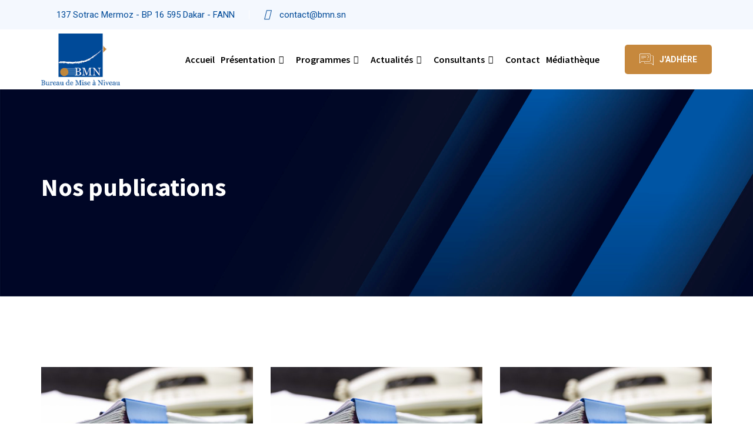

--- FILE ---
content_type: text/html; charset=UTF-8
request_url: https://www.bmn.sn/gallery-category/nos-publications/
body_size: 22824
content:
<!doctype html>
<html dir="ltr" lang="fr-FR" prefix="og: https://ogp.me/ns#">
<head>
	<meta charset="UTF-8">
	<meta name="viewport" content="width=device-width, initial-scale=1.0">
	<link rel="profile" href="https://gmpg.org/xfn/11" />
	<title>Nos publications - BMN</title>

		<!-- All in One SEO 4.8.7 - aioseo.com -->
	<meta name="robots" content="max-image-preview:large" />
	<link rel="canonical" href="https://www.bmn.sn/gallery-category/nos-publications/" />
	<meta name="generator" content="All in One SEO (AIOSEO) 4.8.7" />
		<script type="application/ld+json" class="aioseo-schema">
			{"@context":"https:\/\/schema.org","@graph":[{"@type":"BreadcrumbList","@id":"https:\/\/www.bmn.sn\/gallery-category\/nos-publications\/#breadcrumblist","itemListElement":[{"@type":"ListItem","@id":"https:\/\/www.bmn.sn#listItem","position":1,"name":"Home","item":"https:\/\/www.bmn.sn","nextItem":{"@type":"ListItem","@id":"https:\/\/www.bmn.sn\/gallery-category\/nos-publications\/#listItem","name":"Nos publications"}},{"@type":"ListItem","@id":"https:\/\/www.bmn.sn\/gallery-category\/nos-publications\/#listItem","position":2,"name":"Nos publications","previousItem":{"@type":"ListItem","@id":"https:\/\/www.bmn.sn#listItem","name":"Home"}}]},{"@type":"CollectionPage","@id":"https:\/\/www.bmn.sn\/gallery-category\/nos-publications\/#collectionpage","url":"https:\/\/www.bmn.sn\/gallery-category\/nos-publications\/","name":"Nos publications - BMN","inLanguage":"fr-FR","isPartOf":{"@id":"https:\/\/www.bmn.sn\/#website"},"breadcrumb":{"@id":"https:\/\/www.bmn.sn\/gallery-category\/nos-publications\/#breadcrumblist"}},{"@type":"Organization","@id":"https:\/\/www.bmn.sn\/#organization","name":"Bureau de mise \u00e0 niveau du S\u00e9n\u00e9gal","description":"Bureau de Mise \u00e0 Niveau","url":"https:\/\/www.bmn.sn\/"},{"@type":"WebSite","@id":"https:\/\/www.bmn.sn\/#website","url":"https:\/\/www.bmn.sn\/","name":"BMN","description":"Bureau de Mise \u00e0 Niveau","inLanguage":"fr-FR","publisher":{"@id":"https:\/\/www.bmn.sn\/#organization"}}]}
		</script>
		<!-- All in One SEO -->

<meta name="robots" content="index,follow" />
<link rel="canonical" href="https://www.bmn.sn/gallery-category/nos-publications/" />
<meta property="og:locale" content="fr_FR" />
<meta property="og:type" content="object" />
<meta property="og:title" content="Nos publications, BMN" />
<meta property="og:url" content="https://www.bmn.sn/gallery-category/nos-publications/" />
<meta property="og:site_name" name="copyright" content="BMN" />
<meta property="og:image" content="https://www.bmn.sn/wp-content/uploads/2022/05/file-folder-and-stack-of-business-report-paper-fil-2022-04-05-02-34-29-utc-scaled.jpg" />
<noscript><style>#preloader{display:none;}</style></noscript><link rel='dns-prefetch' href='//stats.wp.com' />
<link rel='dns-prefetch' href='//fonts.googleapis.com' />
<link rel="alternate" type="application/rss+xml" title="BMN &raquo; Flux" href="https://www.bmn.sn/feed/" />
<link rel="alternate" type="application/rss+xml" title="BMN &raquo; Flux des commentaires" href="https://www.bmn.sn/comments/feed/" />
<link rel="alternate" type="application/rss+xml" title="Flux pour BMN &raquo; Nos publications Gallery Category" href="https://www.bmn.sn/gallery-category/nos-publications/feed/" />
<style id='wp-img-auto-sizes-contain-inline-css' >
img:is([sizes=auto i],[sizes^="auto," i]){contain-intrinsic-size:3000px 1500px}
/*# sourceURL=wp-img-auto-sizes-contain-inline-css */
</style>
<link rel='stylesheet' id='premium-addons-css' href='https://www.bmn.sn/wp-content/plugins/premium-addons-for-elementor/assets/frontend/min-css/premium-addons.min.css?ver=4.11.40'  media='all' />
<style id='wp-emoji-styles-inline-css' >

	img.wp-smiley, img.emoji {
		display: inline !important;
		border: none !important;
		box-shadow: none !important;
		height: 1em !important;
		width: 1em !important;
		margin: 0 0.07em !important;
		vertical-align: -0.1em !important;
		background: none !important;
		padding: 0 !important;
	}
/*# sourceURL=wp-emoji-styles-inline-css */
</style>
<link rel='stylesheet' id='wp-block-library-css' href='https://www.bmn.sn/wp-includes/css/dist/block-library/style.min.css?ver=6.9'  media='all' />
<style id='global-styles-inline-css' >
:root{--wp--preset--aspect-ratio--square: 1;--wp--preset--aspect-ratio--4-3: 4/3;--wp--preset--aspect-ratio--3-4: 3/4;--wp--preset--aspect-ratio--3-2: 3/2;--wp--preset--aspect-ratio--2-3: 2/3;--wp--preset--aspect-ratio--16-9: 16/9;--wp--preset--aspect-ratio--9-16: 9/16;--wp--preset--color--black: #000000;--wp--preset--color--cyan-bluish-gray: #abb8c3;--wp--preset--color--white: #ffffff;--wp--preset--color--pale-pink: #f78da7;--wp--preset--color--vivid-red: #cf2e2e;--wp--preset--color--luminous-vivid-orange: #ff6900;--wp--preset--color--luminous-vivid-amber: #fcb900;--wp--preset--color--light-green-cyan: #7bdcb5;--wp--preset--color--vivid-green-cyan: #00d084;--wp--preset--color--pale-cyan-blue: #8ed1fc;--wp--preset--color--vivid-cyan-blue: #0693e3;--wp--preset--color--vivid-purple: #9b51e0;--wp--preset--color--finbuzz-primary: #fa360a;--wp--preset--color--finbuzz-secondary: #ff5e17;--wp--preset--color--finbuzz-button-dark-gray: #111111;--wp--preset--color--finbuzz-button-light-gray: #a5a5a5;--wp--preset--color--finbuzz-button-white: #ffffff;--wp--preset--gradient--vivid-cyan-blue-to-vivid-purple: linear-gradient(135deg,rgb(6,147,227) 0%,rgb(155,81,224) 100%);--wp--preset--gradient--light-green-cyan-to-vivid-green-cyan: linear-gradient(135deg,rgb(122,220,180) 0%,rgb(0,208,130) 100%);--wp--preset--gradient--luminous-vivid-amber-to-luminous-vivid-orange: linear-gradient(135deg,rgb(252,185,0) 0%,rgb(255,105,0) 100%);--wp--preset--gradient--luminous-vivid-orange-to-vivid-red: linear-gradient(135deg,rgb(255,105,0) 0%,rgb(207,46,46) 100%);--wp--preset--gradient--very-light-gray-to-cyan-bluish-gray: linear-gradient(135deg,rgb(238,238,238) 0%,rgb(169,184,195) 100%);--wp--preset--gradient--cool-to-warm-spectrum: linear-gradient(135deg,rgb(74,234,220) 0%,rgb(151,120,209) 20%,rgb(207,42,186) 40%,rgb(238,44,130) 60%,rgb(251,105,98) 80%,rgb(254,248,76) 100%);--wp--preset--gradient--blush-light-purple: linear-gradient(135deg,rgb(255,206,236) 0%,rgb(152,150,240) 100%);--wp--preset--gradient--blush-bordeaux: linear-gradient(135deg,rgb(254,205,165) 0%,rgb(254,45,45) 50%,rgb(107,0,62) 100%);--wp--preset--gradient--luminous-dusk: linear-gradient(135deg,rgb(255,203,112) 0%,rgb(199,81,192) 50%,rgb(65,88,208) 100%);--wp--preset--gradient--pale-ocean: linear-gradient(135deg,rgb(255,245,203) 0%,rgb(182,227,212) 50%,rgb(51,167,181) 100%);--wp--preset--gradient--electric-grass: linear-gradient(135deg,rgb(202,248,128) 0%,rgb(113,206,126) 100%);--wp--preset--gradient--midnight: linear-gradient(135deg,rgb(2,3,129) 0%,rgb(40,116,252) 100%);--wp--preset--gradient--finbuzz-gradient-color: linear-gradient(to right,#ff5e17,#fa360a);--wp--preset--font-size--small: 12px;--wp--preset--font-size--medium: 20px;--wp--preset--font-size--large: 36px;--wp--preset--font-size--x-large: 42px;--wp--preset--font-size--normal: 16px;--wp--preset--font-size--huge: 50px;--wp--preset--spacing--20: 0.44rem;--wp--preset--spacing--30: 0.67rem;--wp--preset--spacing--40: 1rem;--wp--preset--spacing--50: 1.5rem;--wp--preset--spacing--60: 2.25rem;--wp--preset--spacing--70: 3.38rem;--wp--preset--spacing--80: 5.06rem;--wp--preset--shadow--natural: 6px 6px 9px rgba(0, 0, 0, 0.2);--wp--preset--shadow--deep: 12px 12px 50px rgba(0, 0, 0, 0.4);--wp--preset--shadow--sharp: 6px 6px 0px rgba(0, 0, 0, 0.2);--wp--preset--shadow--outlined: 6px 6px 0px -3px rgb(255, 255, 255), 6px 6px rgb(0, 0, 0);--wp--preset--shadow--crisp: 6px 6px 0px rgb(0, 0, 0);}:where(.is-layout-flex){gap: 0.5em;}:where(.is-layout-grid){gap: 0.5em;}body .is-layout-flex{display: flex;}.is-layout-flex{flex-wrap: wrap;align-items: center;}.is-layout-flex > :is(*, div){margin: 0;}body .is-layout-grid{display: grid;}.is-layout-grid > :is(*, div){margin: 0;}:where(.wp-block-columns.is-layout-flex){gap: 2em;}:where(.wp-block-columns.is-layout-grid){gap: 2em;}:where(.wp-block-post-template.is-layout-flex){gap: 1.25em;}:where(.wp-block-post-template.is-layout-grid){gap: 1.25em;}.has-black-color{color: var(--wp--preset--color--black) !important;}.has-cyan-bluish-gray-color{color: var(--wp--preset--color--cyan-bluish-gray) !important;}.has-white-color{color: var(--wp--preset--color--white) !important;}.has-pale-pink-color{color: var(--wp--preset--color--pale-pink) !important;}.has-vivid-red-color{color: var(--wp--preset--color--vivid-red) !important;}.has-luminous-vivid-orange-color{color: var(--wp--preset--color--luminous-vivid-orange) !important;}.has-luminous-vivid-amber-color{color: var(--wp--preset--color--luminous-vivid-amber) !important;}.has-light-green-cyan-color{color: var(--wp--preset--color--light-green-cyan) !important;}.has-vivid-green-cyan-color{color: var(--wp--preset--color--vivid-green-cyan) !important;}.has-pale-cyan-blue-color{color: var(--wp--preset--color--pale-cyan-blue) !important;}.has-vivid-cyan-blue-color{color: var(--wp--preset--color--vivid-cyan-blue) !important;}.has-vivid-purple-color{color: var(--wp--preset--color--vivid-purple) !important;}.has-black-background-color{background-color: var(--wp--preset--color--black) !important;}.has-cyan-bluish-gray-background-color{background-color: var(--wp--preset--color--cyan-bluish-gray) !important;}.has-white-background-color{background-color: var(--wp--preset--color--white) !important;}.has-pale-pink-background-color{background-color: var(--wp--preset--color--pale-pink) !important;}.has-vivid-red-background-color{background-color: var(--wp--preset--color--vivid-red) !important;}.has-luminous-vivid-orange-background-color{background-color: var(--wp--preset--color--luminous-vivid-orange) !important;}.has-luminous-vivid-amber-background-color{background-color: var(--wp--preset--color--luminous-vivid-amber) !important;}.has-light-green-cyan-background-color{background-color: var(--wp--preset--color--light-green-cyan) !important;}.has-vivid-green-cyan-background-color{background-color: var(--wp--preset--color--vivid-green-cyan) !important;}.has-pale-cyan-blue-background-color{background-color: var(--wp--preset--color--pale-cyan-blue) !important;}.has-vivid-cyan-blue-background-color{background-color: var(--wp--preset--color--vivid-cyan-blue) !important;}.has-vivid-purple-background-color{background-color: var(--wp--preset--color--vivid-purple) !important;}.has-black-border-color{border-color: var(--wp--preset--color--black) !important;}.has-cyan-bluish-gray-border-color{border-color: var(--wp--preset--color--cyan-bluish-gray) !important;}.has-white-border-color{border-color: var(--wp--preset--color--white) !important;}.has-pale-pink-border-color{border-color: var(--wp--preset--color--pale-pink) !important;}.has-vivid-red-border-color{border-color: var(--wp--preset--color--vivid-red) !important;}.has-luminous-vivid-orange-border-color{border-color: var(--wp--preset--color--luminous-vivid-orange) !important;}.has-luminous-vivid-amber-border-color{border-color: var(--wp--preset--color--luminous-vivid-amber) !important;}.has-light-green-cyan-border-color{border-color: var(--wp--preset--color--light-green-cyan) !important;}.has-vivid-green-cyan-border-color{border-color: var(--wp--preset--color--vivid-green-cyan) !important;}.has-pale-cyan-blue-border-color{border-color: var(--wp--preset--color--pale-cyan-blue) !important;}.has-vivid-cyan-blue-border-color{border-color: var(--wp--preset--color--vivid-cyan-blue) !important;}.has-vivid-purple-border-color{border-color: var(--wp--preset--color--vivid-purple) !important;}.has-vivid-cyan-blue-to-vivid-purple-gradient-background{background: var(--wp--preset--gradient--vivid-cyan-blue-to-vivid-purple) !important;}.has-light-green-cyan-to-vivid-green-cyan-gradient-background{background: var(--wp--preset--gradient--light-green-cyan-to-vivid-green-cyan) !important;}.has-luminous-vivid-amber-to-luminous-vivid-orange-gradient-background{background: var(--wp--preset--gradient--luminous-vivid-amber-to-luminous-vivid-orange) !important;}.has-luminous-vivid-orange-to-vivid-red-gradient-background{background: var(--wp--preset--gradient--luminous-vivid-orange-to-vivid-red) !important;}.has-very-light-gray-to-cyan-bluish-gray-gradient-background{background: var(--wp--preset--gradient--very-light-gray-to-cyan-bluish-gray) !important;}.has-cool-to-warm-spectrum-gradient-background{background: var(--wp--preset--gradient--cool-to-warm-spectrum) !important;}.has-blush-light-purple-gradient-background{background: var(--wp--preset--gradient--blush-light-purple) !important;}.has-blush-bordeaux-gradient-background{background: var(--wp--preset--gradient--blush-bordeaux) !important;}.has-luminous-dusk-gradient-background{background: var(--wp--preset--gradient--luminous-dusk) !important;}.has-pale-ocean-gradient-background{background: var(--wp--preset--gradient--pale-ocean) !important;}.has-electric-grass-gradient-background{background: var(--wp--preset--gradient--electric-grass) !important;}.has-midnight-gradient-background{background: var(--wp--preset--gradient--midnight) !important;}.has-small-font-size{font-size: var(--wp--preset--font-size--small) !important;}.has-medium-font-size{font-size: var(--wp--preset--font-size--medium) !important;}.has-large-font-size{font-size: var(--wp--preset--font-size--large) !important;}.has-x-large-font-size{font-size: var(--wp--preset--font-size--x-large) !important;}
/*# sourceURL=global-styles-inline-css */
</style>

<style id='classic-theme-styles-inline-css' >
/*! This file is auto-generated */
.wp-block-button__link{color:#fff;background-color:#32373c;border-radius:9999px;box-shadow:none;text-decoration:none;padding:calc(.667em + 2px) calc(1.333em + 2px);font-size:1.125em}.wp-block-file__button{background:#32373c;color:#fff;text-decoration:none}
/*# sourceURL=/wp-includes/css/classic-themes.min.css */
</style>
<link rel='stylesheet' id='wc-gallery-style-css' href='https://www.bmn.sn/wp-content/plugins/boldgrid-gallery/includes/css/style.css?ver=1.55'  media='all' />
<link rel='stylesheet' id='wc-gallery-popup-style-css' href='https://www.bmn.sn/wp-content/plugins/boldgrid-gallery/includes/css/magnific-popup.css?ver=1.1.0'  media='all' />
<link rel='stylesheet' id='wc-gallery-flexslider-style-css' href='https://www.bmn.sn/wp-content/plugins/boldgrid-gallery/includes/vendors/flexslider/flexslider.css?ver=2.6.1'  media='all' />
<link rel='stylesheet' id='wc-gallery-owlcarousel-style-css' href='https://www.bmn.sn/wp-content/plugins/boldgrid-gallery/includes/vendors/owlcarousel/assets/owl.carousel.css?ver=2.1.4'  media='all' />
<link rel='stylesheet' id='wc-gallery-owlcarousel-theme-style-css' href='https://www.bmn.sn/wp-content/plugins/boldgrid-gallery/includes/vendors/owlcarousel/assets/owl.theme.default.css?ver=2.1.4'  media='all' />
<link rel='stylesheet' id='contact-form-7-css' href='https://www.bmn.sn/wp-content/plugins/contact-form-7/includes/css/styles.css?ver=6.1.2'  media='all' />
<link rel='stylesheet' id='bootstrap-css' href='https://www.bmn.sn/wp-content/plugins/ht-portfolio/assets/css/bootstrap.min.css?ver=6.9'  media='all' />
<link rel='stylesheet' id='font-awesome-css' href='https://www.bmn.sn/wp-content/plugins/post-and-page-builder/assets/css/font-awesome.min.css?ver=4.7'  media='all' />
<link rel='stylesheet' id='fancybox-css' href='https://www.bmn.sn/wp-content/plugins/ht-portfolio/assets/css/jquery.fancybox.css?ver=6.9'  media='all' />
<link rel='stylesheet' id='magnific-popup-css' href='https://www.bmn.sn/wp-content/plugins/ht-portfolio/assets/css/magnific-popup.css?ver=6.9'  media='all' />
<link rel='stylesheet' id='htportfolio-vendors-css' href='https://www.bmn.sn/wp-content/plugins/ht-portfolio/assets/css/htportfolio-vendors.css?ver=6.9'  media='all' />
<link rel='stylesheet' id='htportfolio-widgets-css' href='https://www.bmn.sn/wp-content/plugins/ht-portfolio/assets/css/htportfolio-widgets.css?ver=6.9'  media='all' />
<link rel='stylesheet' id='tlpportfolio-css-css' href='https://www.bmn.sn/wp-content/plugins/tlp-portfolio/assets/css/tlpportfolio.css?ver=1.0'  media='all' />
<link rel='stylesheet' id='cute-alert-css' href='https://www.bmn.sn/wp-content/plugins/metform/public/assets/lib/cute-alert/style.css?ver=4.0.6'  media='all' />
<link rel='stylesheet' id='text-editor-style-css' href='https://www.bmn.sn/wp-content/plugins/metform/public/assets/css/text-editor.css?ver=4.0.6'  media='all' />
<link rel='stylesheet' id='orbisius_ct_finbuzz_child_theme_parent_style-css' href='https://www.bmn.sn/wp-content/themes/finbuzz/style.css?ver=1.9'  media='all' />
<link rel='stylesheet' id='orbisius_ct_finbuzz_child_theme_parent_style_child_style-css' href='https://www.bmn.sn/wp-content/themes/finbuzz-child-theme/style.css?ver=1.2'  media='all' />
<link rel='stylesheet' id='finbuzz-gfonts-css' href='//fonts.googleapis.com/css?family=Roboto%3A400%2C500%2C700%2C400%7CSource+Sans+Pro%3A400%2C500%2C600%2C700%2C600&#038;subset=latin&#038;display=fallback&#038;ver=1.2'  media='all' />
<link rel='stylesheet' id='flaticon-finbuzz-css' href='https://www.bmn.sn/wp-content/themes/finbuzz/assets/fonts/flaticon-finbuzz/flaticon.css?ver=1.2'  media='all' />
<link rel='stylesheet' id='animate-css' href='https://www.bmn.sn/wp-content/themes/finbuzz/assets/css/animate.min.css?ver=1.2'  media='all' />
<link rel='stylesheet' id='finbuzz-default-css' href='https://www.bmn.sn/wp-content/themes/finbuzz/assets/css/default.css?ver=1.2'  media='all' />
<link rel='stylesheet' id='finbuzz-elementor-css' href='https://www.bmn.sn/wp-content/themes/finbuzz/assets/css/elementor.css?ver=1.2'  media='all' />
<link rel='stylesheet' id='finbuzz-rt-animate-css' href='https://www.bmn.sn/wp-content/themes/finbuzz/assets/css/rt-animate.css?ver=1.2'  media='all' />
<link rel='stylesheet' id='finbuzz-style-css' href='https://www.bmn.sn/wp-content/themes/finbuzz/assets/css/style.css?ver=1.2'  media='all' />
<style id='finbuzz-style-inline-css' >
	
	.entry-banner {
					background-image: url(https://www.bmn.sn/wp-content/uploads/2022/09/1-scaled.jpg);
			background-repeat: no-repeat;
			background-size: cover;
			background-position:bottom;
			}

	.content-area {
		padding-top: 120px; 
		padding-bottom: 120px;
	}
		#page .content-area {
		background-image: url(  );
		background-color: #ffffff;
	}
		.error-page-area .error-page-content {		 
		background-color: #ffffff;
	}
	
	
/*# sourceURL=finbuzz-style-inline-css */
</style>
<link rel='stylesheet' id='__EPYT__style-css' href='https://www.bmn.sn/wp-content/plugins/youtube-embed-plus/styles/ytprefs.min.css?ver=14.2.3'  media='all' />
<style id='__EPYT__style-inline-css' >

                .epyt-gallery-thumb {
                        width: 25%;
                }
                
/*# sourceURL=__EPYT__style-inline-css */
</style>
<link rel='stylesheet' id='boldgrid-components-css' href='https://www.bmn.sn/wp-content/plugins/post-and-page-builder/assets/css/components.min.css?ver=2.16.5'  media='all' />
<link rel='stylesheet' id='boldgrid-fe-css' href='https://www.bmn.sn/wp-content/plugins/post-and-page-builder/assets/css/editor-fe.min.css?ver=1.27.9'  media='all' />
<link rel='stylesheet' id='boldgrid-custom-styles-css' href='https://www.bmn.sn/wp-content/plugins/post-and-page-builder/assets/css/custom-styles.css?ver=6.9'  media='all' />
<link rel='stylesheet' id='boldgrid-buttons-css' href='https://www.bmn.sn/wp-content/plugins/post-and-page-builder/assets/css/buttons.min.css?ver=1.27.9'  media='all' />
<link rel='stylesheet' id='bgpbpp-public-css' href='https://www.bmn.sn/wp-content/plugins/post-and-page-builder-premium/dist/application.min.css?ver=1.2.7'  media='all' />
<style id='finbuzz-dynamic-inline-css' >
@media ( min-width:1400px ) { .container {  max-width: 1170px!important; } } a { color: #1e73be; }  .primary-color { color: #1e73be; } .secondary-color { color: #246feb; } body { color: #444444; font-family: 'Roboto', sans-serif; font-size: 16px; line-height: 28px; font-weight : normal; font-style: normal; } h1,h2,h3,h4,h5,h6 { font-family: 'Source Sans Pro', sans-serif; font-weight : 700; } h1 { font-size: 46px; line-height: 50px; font-style: normal; } h2 { font-size: 36px; line-height: 44px; font-style: normal; } h3 { font-size: 28px; line-height: 36px; font-style: normal; } h4 { font-size: 22px; line-height: 32px; font-style: normal; } h5 { font-size: 18px; line-height: 28px; font-style: normal; } h6 { font-size: 14px; line-height: 24px; font-style: normal; } .topbar-style-2 .header-top-bar, .topbar-style-3 .header-top-bar{ background-color: #1e73be; } .topbar-style-1 .header-top-bar, .topbar-style-2 .header-top-bar, .topbar-style-3 .header-top-bar, .topbar-style-4 .header-top-bar{  background-color: #f4f8fe; } .topbar-style-1 .header-top-bar, .topbar-style-2 .header-top-bar, .topbar-style-3 .header-top-bar, .topbar-style-4 .header-top-bar{  color: #004a98; }  .topbar-style-1 .header-top-bar .topbar-left .item-paragraph, .topbar-style-2 .header-top-bar .header-item, .topbar-style-2 .header-top-bar .header-item a, .topbar-style-3 .header-top-bar .header-item, .topbar-style-3 .header-top-bar .header-item a, .topbar-style-4 .header-top-bar a {  color: #004a98; } .topbar-right ul .topbar-social a, .mobile-top-bar .header-button i, .topbar-style-2 .header-top-bar .topbar-right ul .topbar-social a, .topbar-style-2 .header-top-bar .header-item i, .topbar-style-3 .header-top-bar .topbar-right ul .topbar-social a, .topbar-style-3 .header-top-bar .header-item i, .topbar-style-4 .header-top-bar .tophead-left .address i, .topbar-style-4 .tophead-right .email i, .topbar-style-4 .tophead-right .info-phone i {  color: #004a98; } .topbar-left .header-button a, .topbar-style-1 .header-top-bar .topbar-right .header-right-button .header-btn { color: #ffffff; } .topbar-style-1 .header-top-bar .topbar-right .header-right-button .header-btn, .header-style-2 .header-top-right li .header-right-button .header-btn, .accordion-style-3 .accordion-button.collapsed:before, .header-style-4 .info-wrap .header-right-button a{ background-image: linear-gradient(to right, #c6883d , #c6883d); } .topbar-style-1 .header-top-bar .topbar-right .header-right-button .header-btn:hover, .header-style-2 .header-top-right li .header-right-button .header-btn:hover, .header-style-4 .info-wrap .header-right-button a:hover, .header-style-4 .info-wrap .header-right-button a:hover { background-image: linear-gradient(to right, #c6883d , #c6883d); } .mobile-top-bar .header-social li a:hover, .header-style-9 .header-area .header-right .info-wrap li .header-right-button a, .topbar-style-4 .tophead-right .header-button:after{ background:#1e73be} .topbar-right ul .topbar-social a:hover, .topbar-left .header-button a i, .header-style-2 .header-top .header-top-middle .header-button a i, .header-style-4 .info-wrap .search-btn i:hover{ color:#1e73be} .mobile-top-bar .header-button a{ background-image: linear-gradient(to right, #c6883d , #c6883d); } .topbar-style-4 .tophead-left i, .topbar-style-4 .tophead-right i{ color:#1e73be} .header-style-9 .header-area .header-right .info-wrap li a.cart-trigger-icon:hover, .header-style-9 .header-area .header-right .info-wrap li.search-btn a:hover{ background-color:#1e73be; } .header-style-7 .menu-layout7, .header-style-8 .header-style-8-menu .menu-wrap, .rt-sticky .header-style-8-menu { background-color:#1e73be; } .header-style-8.trheader .header-area .header-menu.rt-sticky{ background:transparent; box-shadow:none } .header-style-7 .menu-layout7.rt-sticky { background: rgba(30, 115, 190, 0.95); } .trheader.header-style-7 .menu-layout7.rt-sticky{ background: rgba(30, 115, 190, 0.95); } .header-style-8 .header-top-8-wrap .header-info-wrap i{ color:#1e73be; } .site-header .main-navigation nav ul li a { font-family: 'Source Sans Pro', sans serif; font-size: 16px; line-height: 22px; font-weight : 600;  color: #000000;  font-style: normal; } .site-header .main-navigation ul li.mega-menu ul:after { background:#071b6c; } .site-header .main-navigation ul li ul li a { font-family: 'Source Sans Pro', sans serif; font-size: 15px; line-height: 22px;  color: #3a6de3; font-style: normal; } .mean-container .mean-nav ul li a { font-family: 'Source Sans Pro', sans serif; font-size: 15px; line-height: 22px; font-weight : 600; font-style: normal; }  .rt-slide-nav .offscreen-navigation li.current-menu-item > a, .rt-slide-nav .offscreen-navigation li.current-menu-parent > a, .rt-slide-nav .offscreen-navigation nav > ul > li ul.sub-menu li:hover a,  .rt-slide-nav .offscreen-navigation li:hover > a {  color: #071b6c; } .rt-slide-nav .offscreen-navigation ul li:hover > a:before{  background-color: #071b6c; } .header-style-1 .site-header .rt-sticky-menu .main-navigation nav > ul > li > a, .header-style-6 .site-header .rt-sticky-menu .main-navigation nav > ul > li > a, .header-style-8 .header-style-8-menu .menu-wrap .info-wrap .header-3-right a { color: #000000; }  .header-menu .info-wrap .info-text a, .header-style-7 .site-header .main-navigation nav > ul > li > a, .header-style-8 .site-header .main-navigation nav > ul > li > a {  color: #000000; } .header-style-1 .site-header .rt-sticky-menu .main-navigation nav > ul > li > a:hover, .header-style-3 .site-header .rt-sticky-menu .main-navigation nav > ul > li > a:hover, .header-style-4 .site-header .rt-sticky-menu .main-navigation nav > ul > li > a:hover, .header-style-5 .site-header .rt-sticky-menu .main-navigation nav > ul > li > a:hover, .header-style-6 .site-header .rt-sticky-menu .main-navigation nav > ul > li > a:hover, .header-style-7 .site-header .rt-sticky .main-navigation ul.menu > li.current-menu-item > a, .header-style-2 .site-header .rt-sticky-menu .main-navigation nav > ul > li > a:hover{ color: #071b6c; } .site-header .main-navigation nav ul li a.active, .header-style-7 .site-header .main-navigation nav > ul > li > a:hover, .header-style-8 .site-header .main-navigation nav > ul > li > a:hover, .header-style-7 .site-header .main-navigation nav > ul > li.current-menu-item > a, .header-style-8 .site-header .main-navigation nav > ul > li.current-menu-item > a{  color: #071b6c; } .trheader .site-header .main-navigation .menu > li > a, .header-style-1.trheader ul.info-wrap .header-number .media .media-body .item-label, .header-style-1.trheader ul.info-wrap .header-number .media .media-body .item-number, .trheader .header-top-middle .item-paragraph, .header-style-5.trheader .header-number .media .media-body a, .header-style-5.trheader .header-number .media .media-body .item-label, .header-style-2.trheader .header-top .header-top-middle .header-button a, .header-style-2.trheader .header-top-right li .media .media-body .item-label, .header-style-7 .header-menu .info-wrap .info-text a, .header-style-8.trheader .header-top-8-wrap .header-info-wrap span, .header-style-8.trheader .header-top-8-wrap .header-info-wrap a, .header-style-2.trheader .header-top-right li .media .media-body a{ color: #010101; } .trheader .main-navigation .menu .menu-item-has-children:after{ color:#010101; } .header-style-4 .info-wrap .search-btn i:hover{ color: #1e73be; } .header-style-1 .site-header .main-navigation nav > ul > li > a { color: #000000; } .header-style-1 .site-header .main-navigation nav > ul > li > a:hover, .header-style-2 .site-header .main-navigation nav > ul > li > a:hover, .header-style-3 .site-header .main-navigation nav > ul > li > a:hover, .header-style-4 .site-header .main-navigation nav > ul > li > a:hover, .header-style-5 .site-header .main-navigation nav > ul > li > a:hover, .header-style-6 .site-header .main-navigation nav > ul > li > a:hover, .header-style-7 .site-header .main-navigation nav > ul > li > a:hover, .header-style-8 .site-header .main-navigation nav > ul > li > a:hover { color: #071b6c; } .site-header .main-navigation ul.menu > li.current-menu-item > a::before{ background-color: #071b6c; } .site-header .main-navigation nav ul li a { color: #000000; } .site-header .main-navigation ul li ul li a { color: #3a6de3; } .additional-menu-area .sidenav-social span a:hover i, .additional-menu-area .sidenav ul li a:hover, .additional-menu-area .sidenav .closebtn{ color: #1e73be; } .header-style-5.trheader .header-area .header-menu.rt-sticky{ background:#1e73be; } .header-style-5 .header-area .header-menu.rt-sticky{ background:#1e73be; } .site-header .main-navigation ul li ul li, .site-header .main-navigation ul li ul{ background-color: #ffffff; } .site-header .main-navigation ul.menu li ul.sub-menu li:hover { background-color: #ffffff; } .site-header .main-navigation ul.menu li ul.sub-menu li:hover:after{ color:#111111; } .site-header .main-navigation ul li.mega-menu ul.sub-menu li a:hover, .site-header .main-navigation ul li ul li a:hover:before, .site-header .main-navigation ul li ul li a::before { color: #121a3e; } .site-header .main-navigation ul.menu li ul.sub-menu li a:hover { color: #121a3e; } .site-header .main-navigation ul li.mega-menu > ul.sub-menu { background-color: #ffffff} .site-header .main-navigation ul li.mega-menu ul.sub-menu li a { color: #3a6de3} .site-header .main-navigation ul li.mega-menu > ul.sub-menu li:hover:before { color: #121a3e; } .site-header .main-navigation ul li ul:after, .site-header .main-navigation ul li.mega-menu > ul:after { background:#1e73be; } .mean-container a.meanmenu-reveal, .mean-container .mean-nav ul li a.mean-expand { color: #1e73be; } .mean-container a.meanmenu-reveal span { background-color: #1e73be; } .mean-container .mean-bar {  border-color: #1e73be; } .mean-container .mean-nav ul li a:hover, .mean-container .mean-nav > ul > li.current-menu-item > a { color: #071b6c; } .mean-container .mean-nav ul li.current_page_item > a, .mean-container .mean-nav ul li.current-menu-item > a, .mean-container .mean-nav ul li.current-menu-parent > a { color: #1e73be; } .header-style-1 ul.info-wrap .header-number .media .item-icon { color: #1e73be; } .additional-menu-area a.side-menu-trigger:hover, .trheader.non-stick .additional-menu-area a.side-menu-trigger:hover { color: #071b6c; } .site-header .search-box .search-text { border-color: #1e73be; } .header-style-1 .site-header .header-top .icon-left { border-color: #246feb; } .header-style-1.trheader .rt-sticky ul.info-wrap .header-number .media .item-icon { color:#1e73be} .header-style-1 .menu-wrap .main-navigation .menu li.current-menu-item > a, .site-header .rt-sticky .main-navigation ul.menu > li.current-menu-item > a, .site-header .main-navigation ul.menu > li.current-menu-item > a { color: #071b6c; } .rt-sticky-menu-wrapper { border-color: #1e73be} .header-style-6.trheader .header-area .header-menu.rt-sticky{ background-color:#1e73be; } .entry-banner .entry-banner-content h1 { color: #ffffff; } .breadcrumb-area .entry-breadcrumb span a, .breadcrumb-trail ul.trail-items li a { color: #ebebeb; } .breadcrumb-area .entry-breadcrumb span a:hover, .breadcrumb-trail ul.trail-items li a:hover { color: #dd9933; } .breadcrumb-trail ul.trail-items li, .entry-banner .entry-breadcrumb .delimiter, .entry-banner .entry-breadcrumb .dvdr { color: #a6a6a6; } .breadcrumb-area .entry-breadcrumb > span:last-child, .breadcrumb-trail ul.trail-items li > span { color: #dd9933; } .entry-banner:after {   background: rgba(0, 0, 0, 0); } .entry-banner .entry-banner-content { padding-top: 140px; padding-bottom: 150px; }  a.scrollup { background-color: #1e73be; } a.scrollup:hover { color: #1e73be; } .footer-top-area { background-color: #246feb;  }   .footer-style-4 .footer-top-area:before, .footer-style-5 .footer-area .footer-top-area, .footer-style-5 .footer-area{  background:#ffffff; } .footer-style-4 .footer-bottom{  background:#ffffff; }  .footer-top-area, .footer-top-area .corporate-address li, .footer-top-area .corporate-address li i, .footer-style-6 .footer-top-area .textwidget p, .footer-style-3 .footer-top-area.has-footer-img, .footer-style-3 .footer-top-area.has-footer-img .corporate-address li, .footer-style-4 .footer-bottom .copyright-wrap .copyright, .footer-style-5 .footer-area .copyright_wrap, .footer-style-6 .footer-area .copyright, .footer-style-3 .footer-top-area.has-footer-img .copyright_wrap .copyright {  color: #004a98!important; } .footer-top-area .widget .widgettitle, .footer-style-4 .footer-top-area .widget .widgettitle, .footer-style-5 .footer-top-area .widget .widgettitle, .footer-style-3 .footer-top-area.has-footer-img .widget .widgettitle {  color: #004a98; } .footer-area .widgettitle:after, .footer-area .mc4wp-form .mc4wp-form-fields .mc4-subscriber button{ background-color: #1e73be; } .footer-area .widgettitle:before{ background-color: #246feb; }  .footer-top-area .widget a, .footer-area .copyright a, .footer-style-3 .footer-top-area.has-footer-img .copyright_wrap .copyright a, .footer-top-area .widget ul.menu li a:before, .footer-top-area .widget_archive li a:before, .footer-top-area ul li.recentcomments a:before, .footer-style-6 .footer-area .copyright a, .footer-top-area ul li.recentcomments span a:before, .footer-top-area .widget_categories li a:before, .footer-top-area .widget_pages li a:before, .footer-top-area .widget_meta li a:before, .footer-top-area .widget_recent_entries ul li a:before, .footer-top-area .widget ul.menu > li a, .footer-style-4 .footer-bottom .copyright-wrap .copyright a, .footer-style-5 .footer-bottom .copyright-wrap .copyright a, .footer-style-4 .footer-bottom .footer-menu li a, .footer-style-5 .footer-top-area .widget ul.menu li a:before, .footer-style-6 .footer-area .rt_footer_social_widget .footer-social li a, .footer-style-6 .footer-top-area .footer-top-widget .corporate-address li a, .footer-style-6 .footer-area .footer-menu-wrap ul li a, .footer-style-3 .footer-top-area.has-footer-img .widget ul.menu li a, .footer-style-4 .footer-top-area .widget ul.menu li a, .footer-style-5 .footer-top-area .widget ul.menu li a { color: #004a98; }  .footer-top-area .widget_finbuzz_address ul li a, .footer-style-4 .footer-top-area .corporate-address li, .footer-style-4 .footer-top-area .corporate-address li a, .footer-style-3 .footer-top-area.has-footer-img .corporate-address li, .footer-style-3 .footer-top-area.has-footer-img .corporate-address li a, .footer-style-3 .footer-top-area .corporate-address li a, .footer-style-6 .footer-top-area .footer-top-widget .corporate-address li a, .footer-style-5 .footer-top-area .corporate-address li, .footer-style-5 .footer-area .copyright_wrap .copyright a, .footer-style-5 .footer-top-area .corporate-address li a{  color: #004a98!important; } .footer-top-area .widget a:hover, .footer-top-area .widget a:active, .footer-style-4 .footer-top-area .copyright_wrap .copyright a:hover, .footer-style-5 .footer-top-area .copyright_wrap .copyright a:hover, .footer-style-3 .footer-top-area.has-footer-img .copyright_wrap .copyright a:hover, .footer-style-1 .footer-area .copyright a:hover, .footer-top-area .widget ul.menu li a:hover:before, .footer-top-area .widget_archive li a:hover:before, .footer-style-4 .footer-bottom .copyright-wrap .copyright a:hover, .footer-top-area .widget_categories li a:hover:before, .footer-top-area .widget_pages li a:hover:before, .footer-style-6 .footer-top-area .footer-top-widget .corporate-address li a:hover, .footer-style-6 .footer-area .rt_footer_social_widget .footer-social li a:hover i, .footer-style-6 .footer-area .footer-menu-wrap ul li a:hover, .footer-top-area .widget_meta li a:hover:before, .footer-style-4 .footer-bottom .footer-menu li a:hover, .footer-top-area .widget_recent_entries ul li a:hover:before, .footer-top-area .widget ul.menu > li a:hover, .footer-top-area .widget ul.menu li a:hover:before, .footer-top-area .widget ul.menu > li a:hover:before, .footer-style-3 .footer-top-area.has-footer-img .widget ul.menu li a:hover, .footer-style-3 .footer-top-area.has-footer-img .widget ul.menu li a:hover:before, .footer-style-4 .footer-top-area .widget ul.menu li a:hover, .footer-style-5 .footer-top-area .widget ul.menu li a:hover, .footer-style-4 .footer-top-area .widget ul.menu li a:hover:before, .footer-style-5 .footer-top-area .widget ul.menu li a:hover:before, .footer-area .copyright a:hover, .footer-style-3 .footer-top-area.has-footer-img .corporate-address li a:hover, .footer-style-4 .footer-top-area .corporate-address li a:hover, .footer-style-5 .footer-top-area .corporate-address li a:hover, .footer-top-area .widget_finbuzz_address ul li a:hover { color: #004a98!important; } .footer-style-2 .footer-top-area{  color: #004a98; } .footer-style-2 .footer-top-area .rt_footer_social_widget .footer-social li a:hover { background-color: #1e73be; } .rt-box-title-1 span { border-top-color: #1e73be; } .footer-area .rt_footer_social_widget .footer-social li a:hover{ background:#1e73be; }  .widget_finbuzz_download .download-list .item .item-icon2 a, .sidebar-widget-area .widget_recent_comments ul li.recentcomments:hover::after, .sidebar-widget-area .widget_recent_comments ul li.recentcomments:hover::before { background:#1e73be; } .sidebar-widget-area .widget ul li a:hover { color: #1e73be; } .sidebar-widget-area .widget ul li:before, .blog-date:after, .sidebar-widget-area .widget h3.widgettitle::after { background:#1e73be; } .rt-post-box .post-box-style .media .media-body ul li a, .post-box-style .post-box-date ul li i, .post-box-style .media-body h3 a:hover, .feature-post-layout .entry-title a:hover, .post-tab-layout .post-box-date ul li:first-child, .post-tab-layout .entry-title a:hover, .blog-box .entry-content ul li a:hover, .blog-box .entry-content h3:hover a, .rt_widget_recent_entries_with_image .topic-box .posted-date i { color:#1e73be; } .search-form input:focus { border-color: #1e73be; } .sidebar-widget-area .rt_widget_recent_entries_with_image .media-body .posted-date a, .sidebar-widget-area .widget ul li.active a, .sidebar-widget-area .widget ul li.active a:before, .footer-top-area .search-form input.search-submit, .footer-top-area ul li:before, .footer-top-area ul li a:before, .author-widget .phone-number-layout .phone a:hover { color: #1e73be; } .footer-top-area .search-form input.search-submit, .footer-top-area ul li a:before, .footer-top-area .stylish-input-group .input-group-addon button i { color: #1e73be; } .footer-top-area .stylish-input-group .input-group-addon button:hover { background: #1e73be; } .rt-box-title-1, .author-widget .phone-number-layout .author-icon > div{ background-color: #1e73be; } .sidebar-widget-area .widget_recent_comments ul li.recentcomments:hover > span:before, .footer-area .mc4wp-form .mc4wp-form-fields .mc4-subscriber button:hover, .sidebar-widget-area .widget h3.widgettitle::before, .sidebar-widget-area .widget_block h2:before{ background-color: #246feb; } .feature-post-layout .post-box-date ul li.feature-date, .rt_widget_recent_entries_with_image .topic-box .widget-recent-post-title a:hover, .single-post .entry-content ul li a:hover, .blog .entry-content ul li a:hover { color: #1e73be; } .rt_widget_recent_entries_with_image .topic-box .post-date1 span { background-color: #1e73be; } .sidebar-widget-area .mc4wp-form .form-group .item-btn { background-color: #1e73be; } .sidebar-widget-area .mc4wp-form .form-group .item-btn:hover { background-color: #246feb; } .post-tab-layout ul.btn-tab li .active { background-color: #1e73be; } .call-to-action-content .rtin-des .item-btn:hover, .download-list ul li a{ background-color: #1e73be; } .download-list ul li a:hover { background-color: #246feb; } .sidebar-widget-area .widget_calendar td a, .sidebar-widget-area .widget_calendar a:hover, .download-list .item .item-icon i { color: #1e73be; } .menu-service-menu-container #menu-service-menu .service-sidebar-menu:after, .download-list .item:after{ background-color:#1e73be; } .menu-service-menu-container #menu-service-menu .service-sidebar-menu a::after{ border-color:#1e73be; } .single-service-1  .elementor-widget-container:after{ border-bottom: 55px solid #1e73be; } .sidebar-widget-area .widget_recent_comments ul li.recentcomments:hover::before, .wp-block-archives li a:hover:before, .wp-block-categories li a:hover:before, .wp-block-archives li:hover{ color:#1e73be!important; } .widget_block .wp-block-latest-comments .wp-block-latest-comments__comment a:hover{ color:#1e73be; } .entry-footer .about-author .media-body .author-title, .entry-title h1 a { color: #1e73be; } .comments-area .main-comments .replay-area a:hover { background-color: #1e73be; } .blog-style-2 .readmore-btn:hover { background-color: #1e73be; color: #ffffff; } .entry-header .entry-meta .post-date:after, blockquote:before, .single-post .single-post-list li:before, .entry-footer .item-tags a:hover{ background:#1e73be; } .entry-footer .post-share .share-links a:hover, .post-navigation .post-nav-title a:hover, .rt-related-post-info .post-date ul li.post-relate-date, .post-navigation .next-article a:hover, .post-navigation .prev-article a:hover{ color:#1e73be} .error-page-area {   background-color: #ffffff; } .error-page-area .text-1 {  color: #111111; } .error-page-area .text-2 { color: #000000; } .error-page-area .error-page-content .go-home a:after {   background: #1e73be; } .error-page-area .error-page-content .go-home a:before {   background: #246feb; } .error-btn{ background: #1e73be; } .comments-area > h4:before, .comment-respond > h4:before{ background: #246feb; } .comments-area > h4::after, .comment-respond > h4:after{ background: #1e73be; } .submit-btn:hover { background-color: #246feb; } .footer-top-area .mc4wp-form .form-group .item-btn:hover { background-color: #246feb; } .submit-btn:after {   background: #1e73be; } .submit-btn:before {   background: #246feb; }  .sidebar-widget-area .widget_calendar caption, .sidebar-widget-area .widget_calendar table td#today { background: #1e73be; } .footer-top-area .mc4wp-form .form-group .item-btn { background: #1e73be; } .entry-footer ul.item-tags li a:hover, .entry-header .entry-meta ul li a:hover { color: #1e73be; } .about-author ul.author-box-social li a:hover { color: #1e73be; } .post-navigation .next-article i, .post-navigation .prev-article i { color: #1e73be; } .entry-header .entry-meta ul li i, .entry-header .entry-post-meta ul li a { color: #1e73be; } .single-post .entry-content ol li:before, .entry-content ol li:before { background-color: #1e73be; } .rt-related-post .title-section h2:after { background-color: #1e73be; } .blog .entry-content .entry-title a:hover, .content-search .entry-content .entry-title a:hover{ color: #1e73be; } .blog .blog-layout-1 .blog-box .entry-content h3 a:hover{ color: #1e73be; } .sidebar-widget-area .widget_block.widget_search .wp-block-search__button{ background-color: #1e73be; }  .sidebar-widget-area .widget ul li a:hover:before{ color: #1e73be; } .pagination-area ul li.active a, .pagination-area ul li a:hover { background-color: #1e73be; border-color:#1e73be;  } .pagination-area ul li.active a{ border-color:#1e73be; } .widget_block .wp-block-latest-comments .wp-block-latest-comments__comment:hover:before{ color:#1e73be; } .rt-woo-nav .owl-custom-nav .owl-prev:hover, .rt-woo-nav .owl-custom-nav .owl-next:hover { background-color: #246feb; }  .rt-drop, .post-detail-style3 .breadcrumbs-area2 .breadcrumbs-content ul li, .post-detail-style3 .breadcrumbs-area2 .breadcrumbs-content ul li a, .post-detail-style3 .breadcrumbs-area2 .breadcrumbs-content ul li a:hover, .breadcrumbs-area2 .breadcrumbs-content h3 a:hover, .post-detail-style3 .post-3-no-img-meta ul.post-info-light li a:hover, .post-detail-style3 .entry-meta li a:hover, .rt-news-box .post-cat span a:hover, .rt-news-box .topic-box .post-date1 span a:hover, .rt_widget_recent_entries_with_image .topic-box .post-date1 span a:hover, .sidebar-widget-area .widget.title-style-1 h3.widgettitle, .search-form input.search-submit, ul.news-info-list li i, .search-form input.search-submit:hover, .rt-cat-list-widget li:hover a, .footer-top-area .search-form input.search-submit, .ui-cat-tag a:hover, .entry-post-meta .post-author a:hover, .post-detail-style2 .post-info-light ul li a:hover, .post-detail-style2 .entry-meta li a:hover, .entry-title a:hover, .blog-layout-1 .entry-meta ul li a:hover, .blog-box .blog-bottom-content-holder ul li i, .blog .entry-content ul li i, .blog-layout-2 .blog-list .entry-content .blog-date i, .content-search .entry-content ul li i, .footer-top-area .rt-news-box .dark .rt-news-box-widget .media-body a:hover, .entry-footer .share-social ul a:hover, .archive .entry-content ul li i, .archive .entry-content .entry-title a:hover{ color: #1e73be; } .blog-box .entry-content .blog-date:after{ background-color:#1e73be; } .search-form button, #respond form .btn-send:hover{ color:#1e73be; }  .rt-box-title-2,.blog-box .blog-img-holder .entry-content, button, input[type="button"], input[type="reset"], input[type="submit"], .sidebar-widget-area .widget.title-style-1 h3.widgettitle, .rt-cat-list-widget li:before, .elementor-widget-wp-widget-categories ul li:before, .cat-holder-text, .blog-layout-2 .entry-meta .blog-cat ul li a:hover, .blog-layout-3 .entry-meta ul li.blog-cat li a:hover, #respond form .btn-send {   background-color: #1e73be; } .elementor-widget-wp-widget-categories ul li a:before {   color: #1e73be; } .elementor-widget-wp-widget-categories ul li:hover a { color: #246feb; } .post-detail-style2 .cat-holder:before {   border-top: 8px solid #1e73be; } .footer-top-area .widget_tag_cloud a:hover { background-color: #1e73be !important; } .entry-content .wpb_layerslider_element a.layerslider-button, .comments-area h3.comment-num:after {  background: #1e73be; } .entry-content .btn-read-more-h-b, .pagination-area ul li span .header-style-10.trheader #tophead .tophead-social li a:hover {   border: 1px solid #1e73be; } .bottomBorder {   border-bottom: 2px solid #1e73be; } .search-form input.search-field { border-color: #1e73be; }  .search-form input.search-submit { background-color: #1e73be; border: 2px solid #1e73be; } .sidebar-widget-area .widget.title-style-1 h3.widgettitle span { border-top: 10px solid #1e73be; }  .sidebar-widget-area .widget_tag_cloud a:hover, .sidebar-widget-area .widget_product_tag_cloud a:hover { background-color: #1e73be; } .cat-holder:before {   border-top: 8px solid #1e73be; } .footer-bottom-social ul li a { background-color: #1e73be; } .footer-bottom-social ul li a:hover {   background-color: #246feb; } .page-links span.current .page-number, .page-links a.post-page-numbers:hover .page-number { background-color: #1e73be; }  .service-grid-layout2 .service-item .service-content .service-button1 a:after, .service-grid-layout2 .service-item:after, .rt-related-service .service-item .service-content, .rt-related-service .rtin-item .rtin-content, .service-grid-layout3 .service-item:hover .service-content:after{ background-color: #1e73be; } .elementor-3673 .elementor-element.elementor-element-6559048 .elementor-icon-list-icon i, .elementor-3673 .elementor-element.elementor-element-26af55c .elementor-icon-list-icon i, .service-grid-layout3 .service-item .service-title a:hover { color:#1e73be; }  #sb_instagram #sbi_images .sbi_item .sbi_photo_wrap::before{ background-color: rgba(30, 115, 190, 0.79); } .portfolio-single .single-portfolio-img-wrap:before, .rt-woo-nav .owl-custom-nav .owl-prev, .rt-woo-nav .owl-custom-nav .owl-next{  background:#1e73be; }  .gallery-single .rt-swiper-slider .rt-swiper-container .swiper-button > div{ background:#1e73be; } .gallery-multi-layout-1 .rtin-item .rtin-figure .rtin-content .item-button .gallery-btn{ color:#1e73be; } .gallery-default .rtin-item .rtin-content .rtin-cat a, .gallery-multi-layout-2 .rtin-item h3 a:hover{ color:#246feb; } .gallery-multi-layout-2 .rtin-item .item-icon a:hover, .gallery-single .rt-swiper-slider .rt-swiper-container .swiper-button > div:hover{ background-color:#246feb; } .fluentform .team-form-input .team-fluent-date .ff-el-input--content:before, .rtin-item .rtin-content h3 a:hover { color:#1e73be; } portfolio-multi-layout-10 .rtin-item .rtin-content h3 a:hover { color:#1e73be!important; } .team-single .rtin-item-wrap .rtin-item .rtin-social ul.rtin-social-icon li a:hover, .team-multi-layout-1 .rtin-item .team-thumb .rtin-social-icon, .team-multi-layout-1 .rtin-item:hover::before, .team-multi-layout-2 .rtin-item:hover .rtin-content-wrap .rtin-content .btn-style4::after, .team-multi-layout-2 .rtin-item .rtin-content-wrap .rtin-content .rtin-designation:after, .team-single .rtin-item-wrap .rtin-content .rtin-designation::after, .team-single .rtin-item-wrap .rtin-content ul li::before { background:#1e73be;  } .team-multi-layout-2 .rtin-item .rtin-content-wrap .rtin-content .rtin-designation:before{ background:#246feb; } .team-multi-layout-1 .rtin-item:hover::after { border-color:#1e73be; } .team-single .rtin-item .rtin-thums:after{ border-bottom: 55px solid #1e73be; } .team-related-post .rtin-item .rtin-social li ul li a{ background:#1e73be; } .team-related-post .rtin-item .rtin-social li ul li a:hover{ background:#fff; color:#1e73be; } .team-single .rtin-item-wrap .rtin-item .rtin-social ul.rtin-social-icon li a{ color:#1e73be; } .team-single .rtin-item-wrap .rtin-content .rtin-designation::before { background-color:#246feb; } .widget_fluentform_widget .service-form-btn .ff-btn-submit, .fluentform .team-form-btn button.ff-btn{ background:#1e73be; } .widget_fluentform_widget .service-form-btn .ff-btn-submit:hover, .fluentform .team-form-btn button.ff-btn:hover{ background:#246feb; } .btn-style2:after { background-color:#1e73be; } .btn-style1:hover { background-color:#1e73be; border-color:#1e73be; } .btn-style1 svg pathm, .btn-style9 svg path{ fill:#1e73be; } .header-style-6 .header-icon-area .search-icon a:hover i, .btn-style9{ color:#1e73be; } .btn-style9{ border-color:#1e73be; } .header-search .stylish-input-group input[type=search], .header-search .header-search-form input[type=search], .header-search .custom-search-input input[type=text]{  border-color:#1e73be; }  @-webkit-keyframes pulse2 { 0% {  -webkit-box-shadow: 0 0 0 0 #1e73be;;   box-shadow: 0 0 0 0 #1e73be;; } 70% {  -webkit-box-shadow: 0 0 0 20px rgba(94, 223, 255, 0);   box-shadow: 0 0 0 20px rgba(94, 223, 255, 0); } 100% {  -webkit-box-shadow: 0 0 0 0 rgba(94, 223, 255, 0);   box-shadow: 0 0 0 0 rgba(94, 223, 255, 0); }  }  @keyframes pulse2 { 0% {  -webkit-box-shadow: 0 0 0 0 #1e73be;;   box-shadow: 0 0 0 0 #1e73be;; } 70% {  -webkit-box-shadow: 0 0 0 20px rgba(94, 223, 255, 0);   box-shadow: 0 0 0 20px rgba(94, 223, 255, 0); } 100% {  -webkit-box-shadow: 0 0 0 0 rgba(94, 223, 255, 0);   box-shadow: 0 0 0 0 rgba(94, 223, 255, 0); } } .footer-style-6 .footer-top-area .textwidget p, .banner-addon.style-6 .subtitle, .banner-addon.style-7 .subtitle , .counter-style4 .count .counterUp, .counter-style4 .count-text, .service-grid-layout8 .content-header .service-count, .footer-style-6 .footer-top-area .footer-top-widget .corporate-address li a{ font-family: 'Source Sans Pro', sans-serif; } .woocommerce-MyAccount-navigation ul li a:hover, .woocommerce .rt-product-block .price-title-box .rt-title a:hover, .woocommerce .product-details-page .product_meta > span a:hover, .woocommerce-cart table.woocommerce-cart-form__contents .product-name a:hover, .woocommerce .product-details-page .post-social-sharing ul.item-social li a:hover, .woocommerce .product-details-page table.group_table td > label > a:hover, .cart-area .minicart-title a:hover, .cart-area .minicart-remove a:hover { color: #1e73be; } .woocommerce .rt-product-block .rt-buttons-area .btn-icons a:hover, .woocommerce div.product .woocommerce-tabs ul.tabs li a:before { background-color: #1e73be; } .woocommerce #respond input#submit.alt, .woocommerce #respond input#submit, .woocommerce button.button.alt, .woocommerce input.button.alt, .woocommerce button.button, .woocommerce a.button.alt, .woocommerce input.button, .woocommerce a.button, .cart-btn a.button, #yith-quick-view-close { background-color: #1e73be; } .woocommerce #respond input#submit.alt:hover, .woocommerce #respond input#submit:hover, .woocommerce button.button.alt:hover, .woocommerce input.button.alt:hover, .woocommerce button.button:hover, .woocommerce a.button.alt:hover, .woocommerce input.button:hover, .woocommerce a.button:hover, .cart-btn a.button:hover, #yith-quick-view-close:hover { background-color: #246feb; } .woocommerce-message, .woocommerce-info {   border-top-color: #1e73be; } .woocommerce .product-details-page .rt-right .wistlist-compare-box a:hover, .cart-area .cart-trigger-icon:hover, .header-style-5 .header-menu.rt-sticky .cart-area .cart-trigger-icon > span, .header-style-7 .cart-area .cart-trigger-icon > span, .header-style-8 .cart-area .cart-trigger-icon > span { color:#1e73be; } .cart-area .cart-trigger-icon > span, .woocommerce #respond input#submit.alt:hover, .woocommerce #respond input#submit:hover, .woocommerce button.button.alt:hover, .woocommerce input.button.alt:hover, .woocommerce button.button:hover, .woocommerce a.button.alt:hover, .woocommerce input.button:hover, .woocommerce a.button:hover, .woocommerce #respond input#submit.alt, .woocommerce #respond input#submit, .woocommerce button.button.alt, .woocommerce input.button.alt, .woocommerce button.button, .woocommerce a.button.alt, .woocommerce input.button, .woocommerce a.button, .cart-btn a.button .cart-btn a.button:hover, .woocommerce button.button:disabled:hover, .woocommerce button.button:disabled[disabled]:hover, .woocommerce div.product .woocommerce-tabs ul.tabs li a:before{ background:#1e73be; } .btn-style3{ background:#1e73be} .btn-style3:hover svg path{ fill:#1e73be} .btn-style5 svg path, .btn-style8 svg path, .btn-style7 svg path{ fill:#1e73be; } .btn-style5:hover, .btn-style9::before{ background-color:#1e73be; } .loadMore{ border-color:#1e73be; } .loadMore:hover, .btn-style6:hover, .btn-style7:hover{ color:#1e73be; } .btn-style6::before, .btn-style6::after{ background-color:#1e73be; } .btn-style8{ border-color:#1e73be; color:#1e73be; } .info-style9 .info-item:hover .info-button7 .btn-style8 {   background-color: #1e73be;   border: 1px solid#1e73be; } .service-grid-layout6 .service-item:hover .btn-style8:hover, .portfolio-multi-layout-9 .rtin-item .item-img .rtin-content .content_inner .round-button .round-btn i{ color:#1e73be; } .btn-wrap .btn-style9::before, .portfolio-multi-layout-9 .rtin-item .item-img .rtin-content .content_inner .round-button .round-btn:hover, .info-style13 .info-item:after{ background-color:#1e73be; } .sec-title .sub-title { color: #1e73be; } .section-title h2:after, .sec-title.style2 .rtin-title:before, .sec-title.style2 .rtin-title:after, .sec-title.style1 .sec-title-holder .rtin-title::after { background: #1e73be; } .sec-title.style2 .section-title span { color: #1e73be; } .barshow .title-bar, .about-info-text h2:after { background-color: #1e73be; } .sec-title.style4 .rtin-title:after { background-color: #1e73be; } .sec-title.style1 .sec-title-holder .rtin-title::before{ background: #246feb; } .banner-slider-addon .main-banner-slider .play-btn .play-icon, .banner-slider-addon .banner-content .banner-btn-list li a span i{ color: #1e73be; } .banner-slider-addon .banner-content .banner-btn-list li a:hover{ background-color: #1e73be; } .banner-slider-addon .banner-content .banner-btn-list li a svg path{ fill:#1e73be; } .barshow .title-bar2{ background-color:#1e73be; } .barshow .title-bar1{ background-color:#246feb; } .about-image-text .about-content .sub-rtin-title, .title-text-button .subtitle{ color: #1e73be; }  .rt-owl-nav-1.slider-nav-enabled .owl-carousel .owl-nav > div { background-color: #1e73be; } .rt-owl-nav-1.slider-nav-enabled .owl-carousel .owl-nav > div:hover { background-color: #246feb; } .rt-owl-nav-1.slider-dot-enabled .owl-carousel .owl-dot:hover span, .team-grid-style2.rt-owl-nav-1.slider-dot-enabled .owl-carousel .owl-dot.active span, .rt-owl-nav-1.slider-dot-enabled .owl-carousel .owl-dot.active span, .team-multi-layout-3 .rtin-item .rtin-designation::after, .team-multi-layout-3 .rtin-item .rtin-social > li> a, .team-multi-layout-3 .rtin-item .rtin-social li ul li a, .team-grid-style2 .swiper-pagination span.swiper-pagination-bullet-active, .team-multi-layout-4 .rtin-item .rtin-content-wrap .mask-wrap .rtin-content .rtin-title::after, .team-multi-layout-4 .rtin-item .rtin-social li ul li a:hover, .team-multi-layout-5 .rtin-item:hover .rtin-content-wrap .mask-wrap, .team-multi-layout-5 .rtin-item .rtin-social li ul li a:hover { background-color: #1e73be; } .team-multi-layout-3 .rtin-item .rtin-social li ul li a:hover{ color:#1e73be; } .team-multi-layout-4 .rtin-item svg path{ fill:#1e73be; } .rt-owl-nav-2.slider-dot-enabled .owl-carousel .owl-dot:hover span, .rt-owl-nav-2.slider-dot-enabled .owl-carousel .owl-dot.active span { background-color: #1e73be; } .rt-owl-nav-2.slider-nav-enabled .owl-carousel .owl-nav > div:hover { background: #246feb; } .info-box .info-title a:hover, .info-style1 .info-item .info-icon, .info-style2 .info-item .info-title a:hover, .info-style1 .info-item .info-content .info-title a:hover, .info-box .info-item .info-price, .info-style3 .media-icon .info-icon, .info-style10 .info-item .info-text, .info-style3 .info-item .info-button .button, .info-style2 .info-item .info-button .button, .info-style13 .info-icon, .info-style14 .info-item:hover .info-icon, .info-style7 .info-item .info-button .button{   color: #1e73be; } .info-style5 .info-item .info-button .info-button { border-color: #246feb; } .info-style3 .info-item .info-button .info-button, .info-style2 .info-item .info-button .info-button, .info-style5 .info-item .link-shape .info-button a:hover, .info-style7 .info-item:hover .info-title, .info-style8 .info-item:hover .icon-circle-box .icon-body .info-icon i, .info-style12 .info-item .info-content .info-title a:hover, .info-style12 .info-item .info-content .info-title:hover { color:#1e73be; } .info-style1 .info-item:hover .info-media .info-number{ border-color:transparent transparent #1e73be transparent; } .info-box.info-style2 .info-item:before, .info-style4 .info-item:hover .info-content .info-button .btn-style4::after, .info-style7 .info-item:hover .rtin-media::before, .info-style7 .info-item:hover .rtin-media::after{ background-color:#1e73be; } .info-style5 .info-item::before{ background-image: linear-gradient(to top,#1e73be, transparent); } .info-style8 .info-item .icon-circle-box .circle-image svg path:nth-child(1), .info-style8 .info-item .icon-circle-box .circle-image svg path:nth-child(2), .info-style8 .info-item .icon-circle-box .circle-image svg path:nth-child(4), .info-style11 .info-item .info-box-memo li:nth-child(3) svg path{ fill:#1e73be; } .info-style11 .info-item .info-box-memo li:nth-child(2) svg path{ stroke:#1e73be; } .info-style12 .info-item:hover .info-media .info-number{ border-color: transparent transparent #1e73be; transparent; }  .rt-counter.rtin-counter-style1 .rtin-item .rtin-content .rtin-counter .success-count::after, .rt-counter.rtin-counter-style2 .rtin-item .rtin-content .rtin-counter .success-count::after{ background-color: #1e73be; } .rt-counter.rtin-counter-style3 .rtin-item::after{ background-color: #1e73be; }  .testimonial-2 .slick-slide .testimonial-content-wrap .person-info:before, .testimonial-1 .slick-arrow:hover, .testimonial-1 .slick-prev:hover,   .testimonial-1 .slick-next:hover, .testimonial-1 .slick-prev:focus, .testimonial-1 .slick-next:focus, .testimonial-4 .testimonial-item .testimonial-top-area .testimonial-figure .item-icon i, .testimonial-4 .testimonial-item .testimonial-designation:after, .testimonial-5 .testimonial-item .testimonial-designation:after, .testimonial-5 .rt-related-slider .swiper-button-next:hover, .testimonial-6 .swiper-pagination .swiper-pagination-bullet-active, .testimonial-5 .rt-related-slider .swiper-button-prev:hover{ background-color: #1e73be; }  .testimonial-2 .slick-arrow:hover:before, .testimonial-6 .testimonial-item .testimonial-content .test-footer .author-info .testimonial-title, .testimonial-3 .rt-related-slider .swiper-button > div{ color:#1e73be; } .testimonial-5 .testimonial-item .person-info p{ border-color:#1e73be; }  .service-grid-layout1 .service-content .service-title a:hover, .service-grid-layout2 .service-item .service-title a:hover, .service-grid-layout4 .service-item:hover .service-content .service-title a {   color: #1e73be; } .service-grid-layout1 .service-item:hover .service-title a, .service-grid-layout1 .service-item:hover .service-title {   color: #fff; } .service-grid-layout1 .service-item:hover .service-box-content .btn-style1, .service-layout5 .swiper-pagination .swiper-pagination-bullet-active{ background-color: #1e73be; border-color: #1e73be; } .service-grid-layout7 .service-item .service-content .service-title::before, .service-grid-layout7 .service-item:hover .service-content{ background-color: #1e73be; } .service-grid-layout7 .service-item:hover .service-content .service-title::before{ background-color:#fff; } .post-default .post-grid-item .entry-content h3 a:hover, .post-grid-style6 .blog-date i, .post-grid-style6 .post-grid-meta li i, .post-grid-style6 .post-grid-meta li a:hover, .post-grid-style1 .post-grid-item .entry-content ul li i, .post-grid-style1 .post-grid-item .blog-btn:hover, .post-multi-grid .rtin-item-post .rtin-title a:hover{ color:#1e73be; } .post-grid-style1 .post-grid-item .entry-content .blog-date:after, .post-grid-style6 .rtin-img:after, .post-grid-style6 .rtin-img:before, .post-grid-style5 .blog-button a{ background-color:#1e73be; } .post-grid-style2 .post-grid-item .entry-content .blog-btn svg path, .post-multi-grid .rtin-item-post .blog-btn svg path{ fill:#1e73be; } .post-grid-style2 .post-grid-item .post-img .blog-cat a:hover{ background-color:#1e73be; color:#fff; } .post-grid-style2 .post-grid-item .entry-content .blog-btn:hover, .post-multi-grid .rtin-item-post .blog-btn:hover, .post-grid-style2 .post-grid-item .entry-content .post-grid-meta li a:hover, .post-grid-style2 .post-grid-item .entry-content .post-grid-meta li i, .post-grid-style4 .rtin-item-post .rtin-content ul li i{ color:#1e73be} .post-default.post-grid-style3 .rtin-item-post .rtin-img .blog-date, .post-default.post-grid-style4 .rtin-item-post .blog-date{ background:#1e73be} .btn-wrap .btn-style9:hover{ border-color:#1e73be; } .rtin-insurance-tab.tab-style1 .feature-tab-layout ul.nav-tabs .nav-item a.active{ background:#1e73be; border-color:#1e73be; } .rtin-insurance-tab.tab-style1 .feature-tab-layout ul.nav-tabs .nav-item a:after{ border-top: 16px solid #1e73be; } .rtin-insurance-tab.tab-style2 .rtin-item .insur-tab-more:hover, .rtin-insurance-tab.tab-style2 .nav-tabs .nav-item a::before{ background:#1e73be; } .rtin-insurance-tab.tab-style2 .rtin-item ul li:after{ color:#1e73be; } .fixed-sidebar-left .elementor-widget-wp-widget-nav_menu ul > li > a:hover, .fix-bar-bottom-copyright .rt-about-widget ul li a:hover, .fixed-sidebar-left .rt-about-widget ul li a:hover { color: #1e73be; } .element-side-title h5:after {   background: #246feb; } .element-side-title h5 {   color: #1e73be; } .fixed-sidebar-addon .elementor-widget-wp-widget-nav_menu ul > li > a:hover, .fixed-sidebar-addon .rt-about-widget .footer-social li a:hover {   color: #1e73be; } .rt-cat-list-widget li:before, .rtin-faq .faq-item .faq-number span {   background: #1e73be; } .elementor-icon-list-items .elementor-icon-list-item i, .address-style2 .rtin-item:hover .rtin-icon i {   color: #1e73be; } .rtin-address-default .rtin-item .rtin-info a:hover, .rtin-address-default .rtin-item .rtin-icon i { color: #246feb; } .rtin-logo-slider .rtin-item:hover {   border-color: #1e73be; } .elementor-accordion .elementor-tab-title.elementor-active .elementor-accordion-icon-opened { color: #1e73be; } .cta-style1 .action-box, .cta-default.cta-style6::after, .cta-style7 .action-box, .rtin-contact-info-default.info-style4 .list-icon:hover, .service-grid-layout9 .service-box-content .content-header::before, .cta-style7::after{ background-color:#1e73be; } .cta-style1:after, .single-service-cta .cta-style1:after{ background-color: rgba(30, 115, 190, 0.2); } .cta-style1:before, .single-service-cta .cta-style1:before{ background-color: rgba(30, 115, 190, 0.1); } .cta-style4 .btn-style1:hover svg path, .cta-style6 .action-box .btn-style1:hover svg path, .cta-style7 .action-box .btn-style1:hover svg path{ fill:#1e73be} .service-grid-layout6 .service-item:after, .portfolio-multi-layout-6 .rtin-item:after{ background-color: rgba(30, 115, 190, 0.79); } .service-grid-layout6 .service-item .btn-style7, .rtin-contact-info-default.info-style4 .list-content a:hover{ color:#1e73be; } .service-grid-layout6 .service-item:hover .btn-style7, .service-grid-layout6 .service-item:hover .btn-style7 svg path{ color:#fff; fill:#fff; } .rt-video .rtin-video .rtin-play .play-icon, .video-slider.video-style5 .play-btn .play-icon{ color:#1e73be} .video-style6 .rtin-play{ border-color:#1e73be; } .rt-video.video-style2, .video-style6 .rtin-play:hover, .title-text-button .subtitle.style3::before, .video-slider.video-style5 .video-gallery-slider .swiper-pagination.swiper-pagination-bullets .swiper-pagination-bullet.swiper-pagination-bullet-active, .video-style4 .rtin-video .rtin-play .play-text::before{ background-color:#1e73be} .progress-circular-layout .progress-circular span i{ color:#1e73be; } .progress-circular-layout .progress-circular-wrap:after{ background:#1e73be; } .progress-circular-layout .progress-circular:after, .progress-circle .style-2.has-shape::before{ background:#1e73be; } .counter-style1 .success-count-wrap::after, .counter-style2 .success-count-wrap .count:after, .counter-style3 .success-count-wrap .count:after{ background:#1e73be; } .fluentform-widget-title::before{ background:#246feb; } .fluentform-widget-title::after, .fluentform .frm-fluent-form .callback-btn, .fluentform .frm-fluent-form .free-consultation-btn .ff-btn-submit{ background:#1e73be; } .fluentform .frm-fluent-form .ff-el-form-control:focus{ border-color:#1e73be; } .fluentform .frm-fluent-form .callback-btn:hover, .fluentform .frm-fluent-form .free-consultation-btn .ff-btn-submit:hover{ color:#1e73be; } .portfolio-single .cat-list a, .portfolio-single .portfoilo-info-wrap ul.project-list li.post-share .share-links a:hover, .portfolio-single .portfolio-post-navigation .pad-lr-15 .portfolio-icon a, .portfolio-single .portfolio-post-navigation .pad-lr-15 .portfolio-content h3 a:hover, .portfolio-single .single-port-cat a, .portfolio-multi-layout-4 .rtin-item .rtin-figure .read-more-btn, .portfolio-multi-layout-5 .read-more-btn:hover, .portfolio-multi-layout-10 .rtin-item .rtin-cat a:hover, .portfolio-multi-layout-5 .rtin-item .rtin-content .cat-list a, .portfolio-multi-layout-6 .rtin-item .portfolio-btn .read-more-btn:hover, .portfolio-default.portfolio-layout7  .rtin-item .rtin-content .read-more-btn, .portfolio-default.portfolio-layout7 .rtin-item .rtin-content .title-area h3 a:hover, .portfolio-multi-layout-8 .rtin-item .rtin-content h3 a:hover { color:#1e73be; } .portfolio-multi-layout-1 .rtin-item::before { background-image: linear-gradient(to top,#1e73be, transparent); } .portfolio-single .portfoilo-info-wrap .info-title, .portfolio-multi-layout-2 .rtin-item .rtin-figure .rtin-content .cat-list::after, .portfolio-single .portfolio-post-navigation .pad-lr-15:hover .portfolio-icon a, .portfolio-multi-layout-4 .rtin-item .rtin-content::before, .portfolio-multi-layout-5 .rtin-item .rtin-content, .portfolio-multi-layout-5 .swiper-button-next:hover, .portfolio-multi-layout-5 .swiper-button-prev:hover, .portfolio-multi-layout-10 .swiper-pagination-bullets .swiper-pagination-bullet-active, .portfolio-default.portfolio-layout7 .rtin-item .rtin-content .title-area::after, .portfolio-default.portfolio-layout7 .rtin-item:hover .rtin-content .read-more-btn, .portfolio-multi-layout-8 .rtin-item .rtin-content .portfolio-btn, .testimonial-8 .swiper-pagination .swiper-pagination-bullet-active, .portfolio-multi-layout-8 .rtin-item .rtin-content .portfolio-btn:hover { background-color:#1e73be; } .portfolio-multi-layout-2 .rtin-item .rtin-figure .rtin-content .cat-list::before{ background-color:#246feb; } .testimonial-7 .testimonial-item .qoute-icon, .testimonial-8 .testimonial-item .testimonial-designation{ color:#1e73be; } .cta-style6 .action-box .btn-style1 svg path{ fill:#1e73be; } .contact-info-default .contact-info .section-line-one { background-color:#246feb; } .contact-info-default .contact-info .section-line-two, .contact-info-default.info-style2 .contact-info .contact-icon span:after, .rtin-contact-info-default.info-style3 .list-item::before{ background-color:#1e73be; } .rtin-contact-info-default.info-style4 .list-icon{ color:#1e73be; border-color:#1e73be; } .main-banner-slider .swiper-button-next:hover, .main-banner-slider .swiper-button-prev:hover{ color:#fff; background:#1e73be; } .banner-slider-addon .main-banner-slider .single-slider .banner-content .banner-title:before, .main-banner-slider .swiper-pagination-bullet-active, .banner-addon .banner-title::before, .rt-video.video-style7 .rtin-video .play-icon:hover, .main-banner-slider3 .swiper-button-next:hover, .main-banner-slider3 .swiper-button-prev:hover{ background:#1e73be; } .main-banner-slider.slider-style2 .slider-social-section li span, .main-banner-slider.slider-style2 .slider-social-section li a:hover, .banner-slider-addon .main-banner-slider .single-slider .banner-content .subtitle, .banner-social-section li span, .banner-addon .banner-social-section li a:hover, .banner-slider-addon.slider-style3 .main-banner-slider3 .play-btn .play-icon, .main-banner-slider3 .swiper-button-next, .main-banner-slider3 .swiper-button-prev, .video-play-icon{ color:#1e73be; } .main-banner-slider .swiper-pagination-bullet-active:after { background:#246feb; } .image-style1 .image-box .about-shape li:nth-child(2){ border-bottom: 55px solid #1e73be; } .image-style1 .image-box .about-shape li:nth-child(3){ border: 5px solid #1e73be; } .image-style2 .image-box .quotetion-icon, .image-style13 .round-shape, .image-style1 .image-box .image-info{ background-color:#1e73be; } .animate-image-style7 .shape-point .start-point i, .service-grid-layout9 .portfolio-btn a:hover, .animate-image-style7 .shape-point .end-point i{ color:#1e73be; } .animate-image-style7 .has-animation svg path:nth-child(1){ stroke:#1e73be; } .image-style11 .image-box li:nth-child(2) svg path, .image-style12 .shape-icon svg path, .image-style12 .shape-icon2 svg path{ fill:#1e73be; } .image-style11 .image-box li:nth-child(3) svg path{ stroke:#1e73be; } .pricing-plan .pricing-title:after, .content-toggle .nav-tabs .nav-link.active, .pricing-switch-container .switch-button{ background-color:#1e73be; } .pricing-plan .pricing-title:before { background-color:#246feb; } .pricing-plan .pricing-btn a, .pricing--style-2 .pricing__content .pricing__price-heading .price-box .pricing__price{ color:#1e73be; } .pricing-plan .pricing-btn a:hover, .pricing--style-2:hover .pricing__content .pricing-button .pricing-btn{ background-color:#1e73be; color:#fff; border-color: #1e73be; } .pricing--style-2:hover{ border-color:#1e73be; } .country-location .location-item .map-icon ul li{ color:#1e73be; } @keyframes pulse {   0% { box-shadow: 0 0 0 0 #1e73be;   }   70% { box-shadow: 0 0 0 20px rgba(12, 31, 215, 0);   }   100% { box-shadow: 0 0 0 0 rgba(12, 31, 215, 0);   } } .rt-accordion .accordion-button.collapsed:before, .rt-accordion .accordion-header button, .accordion-style-2 .accordion-button::before{ color:#1e73be; } .rt-accordion.accordion-style-3 .accordion-button.collapsed:before{ color:#fff; }  .rt-related-slider .section-title .swiper-button > div:hover, .accordion-style-4 .accordion-button::before{ background-color:#1e73be; } .gmap-section .left .elementor-element-populated:after{ background-color:#1e73be; } .title-text-button .subtitle.style2{ color:#1e73be; border-color:#1e73be; } .cta-style4, .cta-style5::before, .cta-style5::after { background-color:#1e73be; } 
/*# sourceURL=finbuzz-dynamic-inline-css */
</style>
<link rel='stylesheet' id='bdt-uikit-css' href='https://www.bmn.sn/wp-content/plugins/bdthemes-prime-slider-lite/assets/css/bdt-uikit.css?ver=3.21.7'  media='all' />
<link rel='stylesheet' id='prime-slider-site-css' href='https://www.bmn.sn/wp-content/plugins/bdthemes-prime-slider-lite/assets/css/prime-slider-site.css?ver=3.18.6'  media='all' />
<!--n2css--><!--n2js--><script type="text/javascript" src="https://www.bmn.sn/wp-includes/js/jquery/jquery.min.js?ver=3.7.1" id="jquery-core-js"></script>
<script type="text/javascript" id="anc-6310-ajax-script-js-extra">
/* <![CDATA[ */
var anc_6310_ajax_object = {"anc_6310_ajax_url":"https://www.bmn.sn/wp-admin/admin-ajax.php"};
//# sourceURL=anc-6310-ajax-script-js-extra
/* ]]> */
</script>
<script type="text/javascript" src="https://www.bmn.sn/wp-content/plugins/animated-number-counters/assets/js/ajaxdata.js?ver=6.9" id="anc-6310-ajax-script-js"></script>
<script type="text/javascript" src="https://www.bmn.sn/wp-content/plugins/animated-number-counters/assets/js/jquery.counterup.js?ver=6.9" id="anc-6310-counterup-js"></script>
<script type="text/javascript" src="https://www.bmn.sn/wp-content/plugins/animated-number-counters/assets/js/anc-6310-output.js?ver=6.9" id="anc-6310-output-js"></script>
<script type="text/javascript" src="https://www.bmn.sn/wp-content/plugins/ht-portfolio/assets/js/isotope.pkgd.min.js?ver=3.0.3" id="isotope-js"></script>
<script type="text/javascript" id="__ytprefs__-js-extra">
/* <![CDATA[ */
var _EPYT_ = {"ajaxurl":"https://www.bmn.sn/wp-admin/admin-ajax.php","security":"9b6b25ef20","gallery_scrolloffset":"20","eppathtoscripts":"https://www.bmn.sn/wp-content/plugins/youtube-embed-plus/scripts/","eppath":"https://www.bmn.sn/wp-content/plugins/youtube-embed-plus/","epresponsiveselector":"[\"iframe.__youtube_prefs__\",\"iframe[src*='youtube.com']\",\"iframe[src*='youtube-nocookie.com']\",\"iframe[data-ep-src*='youtube.com']\",\"iframe[data-ep-src*='youtube-nocookie.com']\",\"iframe[data-ep-gallerysrc*='youtube.com']\"]","epdovol":"1","version":"14.2.3","evselector":"iframe.__youtube_prefs__[src], iframe[src*=\"youtube.com/embed/\"], iframe[src*=\"youtube-nocookie.com/embed/\"]","ajax_compat":"","maxres_facade":"eager","ytapi_load":"light","pause_others":"","stopMobileBuffer":"1","facade_mode":"1","not_live_on_channel":""};
//# sourceURL=__ytprefs__-js-extra
/* ]]> */
</script>
<script type="text/javascript" src="https://www.bmn.sn/wp-content/plugins/youtube-embed-plus/scripts/ytprefs.min.js?ver=14.2.3" id="__ytprefs__-js"></script>
<script type="text/javascript" src="https://www.bmn.sn/wp-content/plugins/bdthemes-prime-slider-lite/assets/js/bdt-uikit.min.js?ver=3.21.7" id="bdt-uikit-js"></script>
<link rel="https://api.w.org/" href="https://www.bmn.sn/wp-json/" /><link rel="EditURI" type="application/rsd+xml" title="RSD" href="https://www.bmn.sn/xmlrpc.php?rsd" />
<meta name="generator" content="WordPress 6.9" />
				<style>
					.tlp-team .short-desc, .tlp-team .tlp-team-isotope .tlp-content, .tlp-team .button-group .selected, .tlp-team .layout1 .tlp-content, .tlp-team .tpl-social a, .tlp-team .tpl-social li a.fa,.tlp-portfolio button.selected,.tlp-portfolio .layoutisotope .tlp-portfolio-item .tlp-content,.tlp-portfolio button:hover {
						background: #0367bf ;
					}
					.tlp-portfolio .layoutisotope .tlp-overlay,.tlp-portfolio .layout1 .tlp-overlay,.tlp-portfolio .layout2 .tlp-overlay,.tlp-portfolio .layout3 .tlp-overlay, .tlp-portfolio .slider .tlp-overlay {
						background: rgba(3,103,191,0.8);
					}
									</style>
					<style>img#wpstats{display:none}</style>
		<meta name="generator" content="Elementor 3.32.3; features: additional_custom_breakpoints; settings: css_print_method-internal, google_font-enabled, font_display-auto">
			<style>
				.e-con.e-parent:nth-of-type(n+4):not(.e-lazyloaded):not(.e-no-lazyload),
				.e-con.e-parent:nth-of-type(n+4):not(.e-lazyloaded):not(.e-no-lazyload) * {
					background-image: none !important;
				}
				@media screen and (max-height: 1024px) {
					.e-con.e-parent:nth-of-type(n+3):not(.e-lazyloaded):not(.e-no-lazyload),
					.e-con.e-parent:nth-of-type(n+3):not(.e-lazyloaded):not(.e-no-lazyload) * {
						background-image: none !important;
					}
				}
				@media screen and (max-height: 640px) {
					.e-con.e-parent:nth-of-type(n+2):not(.e-lazyloaded):not(.e-no-lazyload),
					.e-con.e-parent:nth-of-type(n+2):not(.e-lazyloaded):not(.e-no-lazyload) * {
						background-image: none !important;
					}
				}
			</style>
			<link rel="icon" href="https://www.bmn.sn/wp-content/uploads/2022/01/logo_bmn-48x48.jpeg" sizes="32x32" />
<link rel="icon" href="https://www.bmn.sn/wp-content/uploads/2022/01/logo_bmn-e1649262585668.jpeg" sizes="192x192" />
<link rel="apple-touch-icon" href="https://www.bmn.sn/wp-content/uploads/2022/01/logo_bmn-e1649262585668.jpeg" />
<meta name="msapplication-TileImage" content="https://www.bmn.sn/wp-content/uploads/2022/01/logo_bmn-e1649262585668.jpeg" />
		<style  id="wp-custom-css">
			
/* 
** Contact Form 7 Styles 
*/
.wpcf7-form input[type="text"], 
.wpcf7-form input[type="email"], 
.wpcf7-form input[type="url"], 
.wpcf7-form input[type="select"],
.wpcf7-form input[type="password"], 
.wpcf7-form input[type="search"], 
.wpcf7-form input[type="number"], 
.wpcf7-form input[type="tel"], 
.wpcf7-form textarea {
    color: #1f252b;
    width: 100%;
    padding: 12px 16px;
    border-radius: 0;
    border: 0;
}

.wpcf7-form select {
    color: #1f252b;
    width: 100%;
    padding: 12px 16px;
    border-radius: 0;
    border: 0;
	background-color: white;
}
.wpcf7-form p {
    margin: 0 0 28px;
}
.wpcf7-text:focus, 
.wpcf7-textarea:focus {
    outline: 1px solid rgba(84, 222, 197, 0.9);
    outline-offset: 0;
}
div.wpcf7-mail-sent-ok {
    border: 0;
    background: #5471de;
    color: #fff;
    padding: 18px;
}
div.wpcf7-acceptance-missing,
div.wpcf7-validation-errors {
    border: 0;
    background: #f9443b;
    color: #fff;
    padding: 18px;
}
span.wpcf7-not-valid-tip {
    color: #f9443b;
}
/* 
** Button Styles 
*/
.wpcf7-form .button {
    background-color: #14e2ae;
    border: 0;
    color: #fff;
    border-radius: 1px;
    font-weight: 700;
    text-align: center;
    text-transform: uppercase;
    margin-bottom: 15px;
    width: auto;
    padding: 20px 42px;
    letter-spacing: 2px;
    font-size: 14px;
}
.wpcf7-form .button:hover {
    cursor: pointer;
    box-shadow: 0px 7px 16px -7px rgba(0, 0, 0, 0.4);
    border: 0;
}

.btn-wrap {
  border: 1px solid #0000;
  display: inline-block;
  padding: 9px;
  background: linear-gradient(#fff0,#fff0);
  border-radius: 200px;
  box-shadow: inset 0 1px 3px rgba(255, 255, 255, 0);
}


.banner-addon.style2 .btn-style3, .elementor-6868 .elementor-element.elementor-element-53eb99a0 .cta-style4 .btn-style1,.portfolio-single .portfoilo-info-wrap .info-title, .portfolio-multi-layout-2 .rtin-item .rtin-figure .rtin-content .cat-list::after, .portfolio-single .portfolio-post-navigation .pad-lr-15:hover .portfolio-icon a, .portfolio-multi-layout-4 .rtin-item .rtin-content::before, .portfolio-multi-layout-5 .rtin-item .rtin-content, .portfolio-multi-layout-5 .swiper-button-next:hover, .portfolio-multi-layout-5 .swiper-button-prev:hover,.pagination-area ul li.active a,.contact-info-default .contact-info .section-line-two, .contact-info-default.info-style2 .contact-info .contact-icon span::after, .rtin-contact-info-default.info-style3 .list-item::before,.elementor-4635 .elementor-element.elementor-element-df8a105 .fluentform-widget-wrapper .ff-el-group .ff-btn-submit {
  background-color: #c6883d;
	color: white;
}

.pagination-area ul li.active a {
	  background-color: #c6883d;

}


.team-single .rtin-item-wrap .rtin-item .rtin-social ul.rtin-social-icon li a:hover, .team-multi-layout-1 .rtin-item .team-thumb .rtin-social-icon, .team-multi-layout-1 .rtin-item:hover::before, .team-multi-layout-2 .rtin-item:hover .rtin-content-wrap .rtin-content .btn-style4::after, .team-multi-layout-2 .rtin-item .rtin-content-wrap .rtin-content .rtin-designation::after, .team-single .rtin-item-wrap .rtin-content .rtin-designation::after, .team-single .rtin-item-wrap .rtin-content ul li::before
{
	  background-color: #c6883d;
}

.header-style-5 .site-header .header-menu.rt-sticky .main-navigation > nav > ul > li > a {
	color : black;
}

.header-style-5 .header-area .header-menu.rt-sticky {
	background: white;
	color: black;

}

.header-style-5 .header-menu.rt-sticky .header-number .media .media-body a {
	color: #000;
}


.header-style-5 .menu-full-wrap .header-number .phone-icon i {
	display: flex;
	justify-content: center;
	height: 44px;
	width: 44px;
	color: #fff;
	align-items: center;
	background-color: #3F4041;
	border-radius: 50%;
	-webkit-animation: pulse2 linear 1000ms infinite;
	animation: pulse2 linear 1000ms infinite;
	-webkit-transition: all 0.4s;
	transition: all 0.4s;
	margin-right: 20px;
}

.site-header .site-branding a img {
	max-width: 13vw;
	width: 80%;
}
/* 
.entry-title{
	font-size:20px!important;
} */

/** Start Block Kit CSS: 144-3-3a7d335f39a8579c20cdf02f8d462582 **/

.envato-block__preview{overflow: visible;}

/* Envato Kit 141 Custom Styles - Applied to the element under Advanced */

.elementor-headline-animation-type-drop-in .elementor-headline-dynamic-wrapper{
	text-align: center;
}
.envato-kit-141-top-0 h1,
.envato-kit-141-top-0 h2,
.envato-kit-141-top-0 h3,
.envato-kit-141-top-0 h4,
.envato-kit-141-top-0 h5,
.envato-kit-141-top-0 h6,
.envato-kit-141-top-0 p {
	margin-top: 0;
}

.envato-kit-141-newsletter-inline .elementor-field-textual.elementor-size-md {
	padding-left: 1.5rem;
	padding-right: 1.5rem;
}

.envato-kit-141-bottom-0 p {
	margin-bottom: 0;
}

.envato-kit-141-bottom-8 .elementor-price-list .elementor-price-list-item .elementor-price-list-header {
	margin-bottom: .5rem;
}

.envato-kit-141.elementor-widget-testimonial-carousel.elementor-pagination-type-bullets .swiper-container {
	padding-bottom: 52px;
}

.envato-kit-141-display-inline {
	display: inline-block;
}

.envato-kit-141 .elementor-slick-slider ul.slick-dots {
	bottom: -40px;
}

/** End Block Kit CSS: 144-3-3a7d335f39a8579c20cdf02f8d462582 **/



/** Start Block Kit CSS: 141-3-1d55f1e76be9fb1a8d9de88accbe962f **/

.envato-kit-138-bracket .elementor-widget-container > *:before{
	content:"[";
	color:#ffab00;
	display:inline-block;
	margin-right:4px;
	line-height:1em;
	position:relative;
	top:-1px;
}

.envato-kit-138-bracket .elementor-widget-container > *:after{
	content:"]";
	color:#ffab00;
	display:inline-block;
	margin-left:4px;
	line-height:1em;
	position:relative;
	top:-1px;
}

/** End Block Kit CSS: 141-3-1d55f1e76be9fb1a8d9de88accbe962f **/



/** Start Block Kit CSS: 69-3-4f8cfb8a1a68ec007f2be7a02bdeadd9 **/

.envato-kit-66-menu .e--pointer-framed .elementor-item:before{
	border-radius:1px;
}

.envato-kit-66-subscription-form .elementor-form-fields-wrapper{
	position:relative;
}

.envato-kit-66-subscription-form .elementor-form-fields-wrapper .elementor-field-type-submit{
	position:static;
}

.envato-kit-66-subscription-form .elementor-form-fields-wrapper .elementor-field-type-submit button{
	position: absolute;
    top: 50%;
    right: 6px;
    transform: translate(0, -50%);
		-moz-transform: translate(0, -50%);
		-webmit-transform: translate(0, -50%);
}

.envato-kit-66-testi-slider .elementor-testimonial__footer{
	margin-top: -60px !important;
	z-index: 99;
  position: relative;
}

.envato-kit-66-featured-slider .elementor-slides .slick-prev{
	width:50px;
	height:50px;
	background-color:#ffffff !important;
	transform:rotate(45deg);
	-moz-transform:rotate(45deg);
	-webkit-transform:rotate(45deg);
	left:-25px !important;
	-webkit-box-shadow: 0px 1px 2px 1px rgba(0,0,0,0.32);
	-moz-box-shadow: 0px 1px 2px 1px rgba(0,0,0,0.32);
	box-shadow: 0px 1px 2px 1px rgba(0,0,0,0.32);
}

.envato-kit-66-featured-slider .elementor-slides .slick-prev:before{
	display:block;
	margin-top:0px;
	margin-left:0px;
	transform:rotate(-45deg);
	-moz-transform:rotate(-45deg);
	-webkit-transform:rotate(-45deg);
}

.envato-kit-66-featured-slider .elementor-slides .slick-next{
	width:50px;
	height:50px;
	background-color:#ffffff !important;
	transform:rotate(45deg);
	-moz-transform:rotate(45deg);
	-webkit-transform:rotate(45deg);
	right:-25px !important;
	-webkit-box-shadow: 0px 1px 2px 1px rgba(0,0,0,0.32);
	-moz-box-shadow: 0px 1px 2px 1px rgba(0,0,0,0.32);
	box-shadow: 0px 1px 2px 1px rgba(0,0,0,0.32);
}

.envato-kit-66-featured-slider .elementor-slides .slick-next:before{
	display:block;
	margin-top:-5px;
	margin-right:-5px;
	transform:rotate(-45deg);
	-moz-transform:rotate(-45deg);
	-webkit-transform:rotate(-45deg);
}

.envato-kit-66-orangetext{
	color:#f4511e;
}

.envato-kit-66-countdown .elementor-countdown-label{
	display:inline-block !important;
	border:2px solid rgba(255,255,255,0.2);
	padding:9px 20px;
}

/** End Block Kit CSS: 69-3-4f8cfb8a1a68ec007f2be7a02bdeadd9 **/

.site-header .main-navigation nav ul li a{
	padding-left: 10px;
		padding-right: 10px

}

.entry-breadcrumb{
	display: none;
}
.attachment-finbuzz-size1{
	width:650px;
}

.p-m-li{
	list-style-type: square;
}
.p-m-li::::before {color: red}



.site-header .main-navigation nav ul li a {
    padding-left: 3px;
    padding-right: 3px;
}		</style>
		</head>
<body class="archive tax-finbuzz_gallery_category term-nos-publications term-36 wp-embed-responsive wp-theme-finbuzz wp-child-theme-finbuzz-child-theme boldgrid-ppb sticky-header header-style-4 footer-style-4 has-topbar topbar-style-3 no-sidebar right-sidebar product-grid-view has-footer-widget elementor-default elementor-kit-471">
			<div id="page" class="site">		
		<a class="skip-link screen-reader-text" href="#content">Skip to content</a>		
		<header id="masthead" class="site-header">			
			<div id="header-4" class="header-area">
							
				<div id="tophead" class="header-top-bar align-items-center">
	<div class="container">
		<div class="d-flex align-items-center justify-content-between">
							<div class="topbar-left">
											<div class="header-location header-item">
						<i class="fas fa-map-marker-alt"></i>137 Sotrac Mermoz - BP 16 595 Dakar - FANN						</div>
																<div class="header-email header-item">
						<i class="far fa-envelope"></i><a href="mailto:contact@bmn.sn">contact@bmn.sn</a>
						</div>
									</div>
							
		</div>
	</div>
</div>												<div id="rt-sticky-placeholder"></div>
<div class="header-menu mobile-menu menu-layout1" id="header-menu">
	<div class="container">
		<div class="menu-full-wrap">
			<div class="site-branding-wrap">
				<div class="site-branding">
					<a class="dark-logo" href="https://www.bmn.sn/"><img fetchpriority="high" width="296" height="197" src="https://www.bmn.sn/wp-content/uploads/2022/04/Logo_bureau_mise-a-niveau-mini-1.png" class="attachment-full size-full" alt="" srcset="https://www.bmn.sn/wp-content/uploads/2022/04/Logo_bureau_mise-a-niveau-mini-1.png 296w, https://www.bmn.sn/wp-content/uploads/2022/04/Logo_bureau_mise-a-niveau-mini-1-250x166.png 250w, https://www.bmn.sn/wp-content/uploads/2022/04/Logo_bureau_mise-a-niveau-mini-1-270x180.png 270w" /></a>
						<a class="light-logo" href="https://www.bmn.sn/"><img fetchpriority="high" width="296" height="197" src="https://www.bmn.sn/wp-content/uploads/2022/04/Logo_bureau_mise-a-niveau-mini-1.png" class="attachment-full size-full" alt="" srcset="https://www.bmn.sn/wp-content/uploads/2022/04/Logo_bureau_mise-a-niveau-mini-1.png 296w, https://www.bmn.sn/wp-content/uploads/2022/04/Logo_bureau_mise-a-niveau-mini-1-250x166.png 250w, https://www.bmn.sn/wp-content/uploads/2022/04/Logo_bureau_mise-a-niveau-mini-1-270x180.png 270w" /></a>
				</div>
			</div>
			<div class="header-right">
				<div class="menu-wrap">
					<div id="site-navigation" class="main-navigation">
						<nav class="menu-primary-menu-container"><ul id="menu-primary-menu" class="menu"><li id="menu-item-7323" class="menu-item menu-item-type-post_type menu-item-object-page menu-item-home menu-item-7323"><a href="https://www.bmn.sn/">Accueil</a></li>
<li id="menu-item-7324" class="menu-item menu-item-type-post_type menu-item-object-page menu-item-has-children menu-item-7324"><a href="https://www.bmn.sn/presentation/">Présentation</a>
<ul class="sub-menu">
	<li id="menu-item-8960" class="menu-item menu-item-type-custom menu-item-object-custom menu-item-8960"><a href="/le-comite-de-pilotage/">Le Comité de Pilotage</a></li>
	<li id="menu-item-8961" class="menu-item menu-item-type-custom menu-item-object-custom menu-item-8961"><a href="/le-fonds-de-mise-a-niveau/">Le Fonds de Mise à Niveau</a></li>
	<li id="menu-item-8965" class="menu-item menu-item-type-post_type_archive menu-item-object-finbuzz_team menu-item-8965"><a href="https://www.bmn.sn/equipe/">La Direction</a></li>
	<li id="menu-item-8963" class="menu-item menu-item-type-custom menu-item-object-custom menu-item-8963"><a href="/jadhere/">Les Critères d’éligibilité</a></li>
	<li id="menu-item-9515" class="menu-item menu-item-type-post_type menu-item-object-page menu-item-9515"><a href="https://www.bmn.sn/processus-de-la-mise-a-niveau/">Processus de la mise à niveau</a></li>
</ul>
</li>
<li id="menu-item-7325" class="menu-item menu-item-type-post_type menu-item-object-page menu-item-has-children menu-item-7325"><a href="https://www.bmn.sn/programmes/">Programmes</a>
<ul class="sub-menu">
	<li id="menu-item-8981" class="menu-item menu-item-type-custom menu-item-object-custom menu-item-8981"><a href="/programmes/#actuels">Programmes Actuels</a></li>
	<li id="menu-item-8982" class="menu-item menu-item-type-custom menu-item-object-custom menu-item-8982"><a href="/programmes/#clotures">Programmes Clôturés</a></li>
</ul>
</li>
<li id="menu-item-9828" class="menu-item menu-item-type-post_type menu-item-object-page menu-item-has-children menu-item-9828"><a href="https://www.bmn.sn/actualites/">Actualités</a>
<ul class="sub-menu">
	<li id="menu-item-9852" class="menu-item menu-item-type-post_type menu-item-object-page menu-item-9852"><a href="https://www.bmn.sn/archives/">Archives</a></li>
</ul>
</li>
<li id="menu-item-9329" class="menu-item menu-item-type-post_type menu-item-object-page menu-item-has-children menu-item-9329"><a href="https://www.bmn.sn/consultants/">Consultants</a>
<ul class="sub-menu">
	<li id="menu-item-9403" class="menu-item menu-item-type-custom menu-item-object-custom menu-item-9403"><a href="https://www.bmn.sn/consultant/">Processus d’agrément</a></li>
	<li id="menu-item-9337" class="menu-item menu-item-type-custom menu-item-object-custom menu-item-9337"><a href="https://www.bmn.sn/liste-des-consultants/">Liste des consultants agréés</a></li>
</ul>
</li>
<li id="menu-item-7328" class="menu-item menu-item-type-post_type menu-item-object-page menu-item-7328"><a href="https://www.bmn.sn/contact/">Contact</a></li>
<li id="menu-item-7449" class="menu-item menu-item-type-post_type menu-item-object-page menu-item-7449"><a href="https://www.bmn.sn/mediatheque/">Médiathèque</a></li>
</ul></nav>					</div>
				</div>
				<ul class="info-wrap">
																					<li>
							<div class="header-right-button">
							<a target="_self" class="header-btn" href="/jadhere/"><span class="btn-img"><img width="24" height="20" src="https://www.bmn.sn/wp-content/themes/finbuzz/assets/element/shape36.png" alt="shape"></span><span class="btn-text">J&#039;adhère</span></a>
							</div>
						</li>
					 
				</ul>
			</div>
		</div>
	</div>
</div>							</div>
		</header>
		
<div class="rt-header-menu mean-container" id="meanmenu">

                        <div id="mobile-sticky-placeholder"></div>
    <div class="mobile-mene-bar" id="mobile-men-bar">
        <div class="mean-bar">
            <a href="https://www.bmn.sn/"><img fetchpriority="high" width="296" height="197" src="https://www.bmn.sn/wp-content/uploads/2022/04/Logo_bureau_mise-a-niveau-mini-1.png" class="attachment-full size-full" alt="" srcset="https://www.bmn.sn/wp-content/uploads/2022/04/Logo_bureau_mise-a-niveau-mini-1.png 296w, https://www.bmn.sn/wp-content/uploads/2022/04/Logo_bureau_mise-a-niveau-mini-1-250x166.png 250w, https://www.bmn.sn/wp-content/uploads/2022/04/Logo_bureau_mise-a-niveau-mini-1-270x180.png 270w" /></a>
            <span class="sidebarBtn ">
                <span class="bar"></span>
                <span class="bar"></span>
                <span class="bar"></span>
                <span class="bar"></span>
            </span>
        </div>
        <div class="rt-slide-nav">
            <div class="offscreen-navigation">
                <nav class="menu-primary-menu-container"><ul id="menu-primary-menu-1" class="menu"><li class="menu-item menu-item-type-post_type menu-item-object-page menu-item-home menu-item-7323"><a href="https://www.bmn.sn/">Accueil</a></li>
<li class="menu-item menu-item-type-post_type menu-item-object-page menu-item-has-children menu-item-7324"><a href="https://www.bmn.sn/presentation/">Présentation</a>
<ul class="sub-menu">
	<li class="menu-item menu-item-type-custom menu-item-object-custom menu-item-8960"><a href="/le-comite-de-pilotage/">Le Comité de Pilotage</a></li>
	<li class="menu-item menu-item-type-custom menu-item-object-custom menu-item-8961"><a href="/le-fonds-de-mise-a-niveau/">Le Fonds de Mise à Niveau</a></li>
	<li class="menu-item menu-item-type-post_type_archive menu-item-object-finbuzz_team menu-item-8965"><a href="https://www.bmn.sn/equipe/">La Direction</a></li>
	<li class="menu-item menu-item-type-custom menu-item-object-custom menu-item-8963"><a href="/jadhere/">Les Critères d’éligibilité</a></li>
	<li class="menu-item menu-item-type-post_type menu-item-object-page menu-item-9515"><a href="https://www.bmn.sn/processus-de-la-mise-a-niveau/">Processus de la mise à niveau</a></li>
</ul>
</li>
<li class="menu-item menu-item-type-post_type menu-item-object-page menu-item-has-children menu-item-7325"><a href="https://www.bmn.sn/programmes/">Programmes</a>
<ul class="sub-menu">
	<li class="menu-item menu-item-type-custom menu-item-object-custom menu-item-8981"><a href="/programmes/#actuels">Programmes Actuels</a></li>
	<li class="menu-item menu-item-type-custom menu-item-object-custom menu-item-8982"><a href="/programmes/#clotures">Programmes Clôturés</a></li>
</ul>
</li>
<li class="menu-item menu-item-type-post_type menu-item-object-page menu-item-has-children menu-item-9828"><a href="https://www.bmn.sn/actualites/">Actualités</a>
<ul class="sub-menu">
	<li class="menu-item menu-item-type-post_type menu-item-object-page menu-item-9852"><a href="https://www.bmn.sn/archives/">Archives</a></li>
</ul>
</li>
<li class="menu-item menu-item-type-post_type menu-item-object-page menu-item-has-children menu-item-9329"><a href="https://www.bmn.sn/consultants/">Consultants</a>
<ul class="sub-menu">
	<li class="menu-item menu-item-type-custom menu-item-object-custom menu-item-9403"><a href="https://www.bmn.sn/consultant/">Processus d’agrément</a></li>
	<li class="menu-item menu-item-type-custom menu-item-object-custom menu-item-9337"><a href="https://www.bmn.sn/liste-des-consultants/">Liste des consultants agréés</a></li>
</ul>
</li>
<li class="menu-item menu-item-type-post_type menu-item-object-page menu-item-7328"><a href="https://www.bmn.sn/contact/">Contact</a></li>
<li class="menu-item menu-item-type-post_type menu-item-object-page menu-item-7449"><a href="https://www.bmn.sn/mediatheque/">Médiathèque</a></li>
</ul></nav>            </div>
        </div>
    </div>
</div>
		<div id="header-search" class="header-search">
	            <button type="button" class="close">×</button>
	            <form class="header-search-form">
	                <input type="search" value="" name="s" placeholder="Search here........">
	                <button type="submit" class="search-btn">
	                    <i class="fas fa-search"></i>
	                </button>
	            </form>
	    </div>
		<div id="content" class="site-content">			
				<div class="entry-banner">
				<div class="container">
			<div class="entry-banner-content">
									<h1 class="entry-title">Nos publications</h1>
													<div class="breadcrumb-area"><div class="entry-breadcrumb"><!-- Breadcrumb NavXT 7.4.1 -->
<span property="itemListElement" typeof="ListItem"><a property="item" typeof="WebPage" title="Aller à BMN." href="https://www.bmn.sn" class="home" ><span property="name">BMN</span></a><meta property="position" content="1"></span><span class="dvdr"> - </span><span property="itemListElement" typeof="ListItem"><a property="item" typeof="WebPage" title="Aller à Galleries." href="https://www.bmn.sn/gallery/" class="archive post-finbuzz_gallery-archive" ><span property="name">Galleries</span></a><meta property="position" content="2"></span><span class="dvdr"> - </span><span property="itemListElement" typeof="ListItem"><span property="name" class="archive taxonomy finbuzz_gallery_category current-item">Nos publications</span><meta property="url" content="https://www.bmn.sn/gallery-category/nos-publications/"><meta property="position" content="3"></span></div></div>							</div>
		</div>
	</div>

			<div id="primary" class="content-area">
	<div class="container">
		<div class="row">
					
			<div class="gallery-default gallery-multi-layout-1 col-sm-12 col-12">
				<main id="main" class="site-main">
													

						<div class="row zoom-gallery no-equal-gallery">
															<div class="col-lg-4 col-md-6 col-sm-6 col-xs-12">
									<article id="post-8348">
	<div class="rtin-item">
		<div class="rtin-figure">
			<a href="https://www.bmn.sn/gallery/le-guide-methodologique-de-la-mise-a/">
				<img width="570" height="553" src="https://www.bmn.sn/wp-content/uploads/2022/05/file-folder-and-stack-of-business-report-paper-fil-2022-04-05-02-34-29-utc-570x553.jpg" class="img-fluid mb-10 width-100 wp-post-image" alt="" decoding="async" srcset="https://www.bmn.sn/wp-content/uploads/2022/05/file-folder-and-stack-of-business-report-paper-fil-2022-04-05-02-34-29-utc-570x553.jpg 570w, https://www.bmn.sn/wp-content/uploads/2022/05/file-folder-and-stack-of-business-report-paper-fil-2022-04-05-02-34-29-utc-100x98.jpg 100w, https://www.bmn.sn/wp-content/uploads/2022/05/file-folder-and-stack-of-business-report-paper-fil-2022-04-05-02-34-29-utc-48x48.jpg 48w" sizes="(max-width: 570px) 100vw, 570px" />			</a>
            <div class="rtin-content">
                <h3><a href="https://www.bmn.sn/wp-content/uploads/2022/05/file-folder-and-stack-of-business-report-paper-fil-2022-04-05-02-34-29-utc-scaled.jpg" class="finbuzz-popup-zoom img-popup-icon">Le guide méthodologique de la mise à&#8230;</a></h3>					
                                <div class="rtin-cat"><a href="https://www.bmn.sn/gallery-category/nos-publications/">Nos publications</a>                </div>
                                                                    <div class="item-button">
                        <a href="https://www.bmn.sn/gallery/le-guide-methodologique-de-la-mise-a/" class="gallery-btn">+</a>
                    </div>
                		    </div>
		</div>
	</div>
</article>								</div>
															<div class="col-lg-4 col-md-6 col-sm-6 col-xs-12">
									<article id="post-8346">
	<div class="rtin-item">
		<div class="rtin-figure">
			<a href="https://www.bmn.sn/gallery/synthese-de-letude-du-positionnement/">
				<img width="570" height="553" src="https://www.bmn.sn/wp-content/uploads/2022/05/file-folder-and-stack-of-business-report-paper-fil-2022-04-05-02-34-29-utc-570x553.jpg" class="img-fluid mb-10 width-100 wp-post-image" alt="" decoding="async" srcset="https://www.bmn.sn/wp-content/uploads/2022/05/file-folder-and-stack-of-business-report-paper-fil-2022-04-05-02-34-29-utc-570x553.jpg 570w, https://www.bmn.sn/wp-content/uploads/2022/05/file-folder-and-stack-of-business-report-paper-fil-2022-04-05-02-34-29-utc-100x98.jpg 100w, https://www.bmn.sn/wp-content/uploads/2022/05/file-folder-and-stack-of-business-report-paper-fil-2022-04-05-02-34-29-utc-48x48.jpg 48w" sizes="(max-width: 570px) 100vw, 570px" />			</a>
            <div class="rtin-content">
                <h3><a href="https://www.bmn.sn/wp-content/uploads/2022/05/file-folder-and-stack-of-business-report-paper-fil-2022-04-05-02-34-29-utc-scaled.jpg" class="finbuzz-popup-zoom img-popup-icon">Synthèse de l’étude du positionnement&#8230;</a></h3>					
                                <div class="rtin-cat"><a href="https://www.bmn.sn/gallery-category/nos-publications/">Nos publications</a>                </div>
                                                                    <div class="item-button">
                        <a href="https://www.bmn.sn/gallery/synthese-de-letude-du-positionnement/" class="gallery-btn">+</a>
                    </div>
                		    </div>
		</div>
	</div>
</article>								</div>
															<div class="col-lg-4 col-md-6 col-sm-6 col-xs-12">
									<article id="post-8344">
	<div class="rtin-item">
		<div class="rtin-figure">
			<a href="https://www.bmn.sn/gallery/revue-les-performances-de-la-mise-a/">
				<img width="570" height="553" src="https://www.bmn.sn/wp-content/uploads/2022/05/file-folder-and-stack-of-business-report-paper-fil-2022-04-05-02-34-29-utc-570x553.jpg" class="img-fluid mb-10 width-100 wp-post-image" alt="" decoding="async" srcset="https://www.bmn.sn/wp-content/uploads/2022/05/file-folder-and-stack-of-business-report-paper-fil-2022-04-05-02-34-29-utc-570x553.jpg 570w, https://www.bmn.sn/wp-content/uploads/2022/05/file-folder-and-stack-of-business-report-paper-fil-2022-04-05-02-34-29-utc-100x98.jpg 100w, https://www.bmn.sn/wp-content/uploads/2022/05/file-folder-and-stack-of-business-report-paper-fil-2022-04-05-02-34-29-utc-48x48.jpg 48w" sizes="(max-width: 570px) 100vw, 570px" />			</a>
            <div class="rtin-content">
                <h3><a href="https://www.bmn.sn/wp-content/uploads/2022/05/file-folder-and-stack-of-business-report-paper-fil-2022-04-05-02-34-29-utc-scaled.jpg" class="finbuzz-popup-zoom img-popup-icon">Revue : les performances de la mise à&#8230;</a></h3>					
                                <div class="rtin-cat"><a href="https://www.bmn.sn/gallery-category/nos-publications/">Nos publications</a>                </div>
                                                                    <div class="item-button">
                        <a href="https://www.bmn.sn/gallery/revue-les-performances-de-la-mise-a/" class="gallery-btn">+</a>
                    </div>
                		    </div>
		</div>
	</div>
</article>								</div>
															<div class="col-lg-4 col-md-6 col-sm-6 col-xs-12">
									<article id="post-8342">
	<div class="rtin-item">
		<div class="rtin-figure">
			<a href="https://www.bmn.sn/gallery/plaquette-du-bmn-2/">
				<img width="570" height="553" src="https://www.bmn.sn/wp-content/uploads/2022/05/file-folder-and-stack-of-business-report-paper-fil-2022-04-05-02-34-29-utc-570x553.jpg" class="img-fluid mb-10 width-100 wp-post-image" alt="" decoding="async" srcset="https://www.bmn.sn/wp-content/uploads/2022/05/file-folder-and-stack-of-business-report-paper-fil-2022-04-05-02-34-29-utc-570x553.jpg 570w, https://www.bmn.sn/wp-content/uploads/2022/05/file-folder-and-stack-of-business-report-paper-fil-2022-04-05-02-34-29-utc-100x98.jpg 100w, https://www.bmn.sn/wp-content/uploads/2022/05/file-folder-and-stack-of-business-report-paper-fil-2022-04-05-02-34-29-utc-48x48.jpg 48w" sizes="(max-width: 570px) 100vw, 570px" />			</a>
            <div class="rtin-content">
                <h3><a href="https://www.bmn.sn/wp-content/uploads/2022/05/file-folder-and-stack-of-business-report-paper-fil-2022-04-05-02-34-29-utc-scaled.jpg" class="finbuzz-popup-zoom img-popup-icon">Plaquette du BMN</a></h3>					
                                <div class="rtin-cat"><a href="https://www.bmn.sn/gallery-category/nos-publications/">Nos publications</a>                </div>
                                                                    <div class="item-button">
                        <a href="https://www.bmn.sn/gallery/plaquette-du-bmn-2/" class="gallery-btn">+</a>
                    </div>
                		    </div>
		</div>
	</div>
</article>								</div>
															<div class="col-lg-4 col-md-6 col-sm-6 col-xs-12">
									<article id="post-8340">
	<div class="rtin-item">
		<div class="rtin-figure">
			<a href="https://www.bmn.sn/gallery/plaquette-du-bmn/">
				<img width="570" height="553" src="https://www.bmn.sn/wp-content/uploads/2022/05/file-folder-and-stack-of-business-report-paper-fil-2022-04-05-02-34-29-utc-570x553.jpg" class="img-fluid mb-10 width-100 wp-post-image" alt="" decoding="async" srcset="https://www.bmn.sn/wp-content/uploads/2022/05/file-folder-and-stack-of-business-report-paper-fil-2022-04-05-02-34-29-utc-570x553.jpg 570w, https://www.bmn.sn/wp-content/uploads/2022/05/file-folder-and-stack-of-business-report-paper-fil-2022-04-05-02-34-29-utc-100x98.jpg 100w, https://www.bmn.sn/wp-content/uploads/2022/05/file-folder-and-stack-of-business-report-paper-fil-2022-04-05-02-34-29-utc-48x48.jpg 48w" sizes="(max-width: 570px) 100vw, 570px" />			</a>
            <div class="rtin-content">
                <h3><a href="https://www.bmn.sn/wp-content/uploads/2022/05/file-folder-and-stack-of-business-report-paper-fil-2022-04-05-02-34-29-utc-scaled.jpg" class="finbuzz-popup-zoom img-popup-icon">Plaquette du BMN</a></h3>					
                                <div class="rtin-cat"><a href="https://www.bmn.sn/gallery-category/nos-publications/">Nos publications</a>                </div>
                                                                    <div class="item-button">
                        <a href="https://www.bmn.sn/gallery/plaquette-du-bmn/" class="gallery-btn">+</a>
                    </div>
                		    </div>
		</div>
	</div>
</article>								</div>
															<div class="col-lg-4 col-md-6 col-sm-6 col-xs-12">
									<article id="post-8338">
	<div class="rtin-item">
		<div class="rtin-figure">
			<a href="https://www.bmn.sn/gallery/programme-de-mise-a-niveau-des-entreprises/">
				<img width="570" height="553" src="https://www.bmn.sn/wp-content/uploads/2022/05/file-folder-and-stack-of-business-report-paper-fil-2022-04-05-02-34-29-utc-570x553.jpg" class="img-fluid mb-10 width-100 wp-post-image" alt="" decoding="async" srcset="https://www.bmn.sn/wp-content/uploads/2022/05/file-folder-and-stack-of-business-report-paper-fil-2022-04-05-02-34-29-utc-570x553.jpg 570w, https://www.bmn.sn/wp-content/uploads/2022/05/file-folder-and-stack-of-business-report-paper-fil-2022-04-05-02-34-29-utc-100x98.jpg 100w, https://www.bmn.sn/wp-content/uploads/2022/05/file-folder-and-stack-of-business-report-paper-fil-2022-04-05-02-34-29-utc-48x48.jpg 48w" sizes="(max-width: 570px) 100vw, 570px" />			</a>
            <div class="rtin-content">
                <h3><a href="https://www.bmn.sn/wp-content/uploads/2022/05/file-folder-and-stack-of-business-report-paper-fil-2022-04-05-02-34-29-utc-scaled.jpg" class="finbuzz-popup-zoom img-popup-icon">PROGRAMME DE MISE A NIVEAU DES ENTREPRISES</a></h3>					
                                <div class="rtin-cat"><a href="https://www.bmn.sn/gallery-category/nos-publications/">Nos publications</a>                </div>
                                                                    <div class="item-button">
                        <a href="https://www.bmn.sn/gallery/programme-de-mise-a-niveau-des-entreprises/" class="gallery-btn">+</a>
                    </div>
                		    </div>
		</div>
	</div>
</article>								</div>
															<div class="col-lg-4 col-md-6 col-sm-6 col-xs-12">
									<article id="post-8326">
	<div class="rtin-item">
		<div class="rtin-figure">
			<a href="https://www.bmn.sn/gallery/programme-specifique-de-mise-a-niveau-des/">
				<img width="570" height="553" src="https://www.bmn.sn/wp-content/uploads/2022/05/file-folder-and-stack-of-business-report-paper-fil-2022-04-05-02-34-29-utc-570x553.jpg" class="img-fluid mb-10 width-100 wp-post-image" alt="" decoding="async" srcset="https://www.bmn.sn/wp-content/uploads/2022/05/file-folder-and-stack-of-business-report-paper-fil-2022-04-05-02-34-29-utc-570x553.jpg 570w, https://www.bmn.sn/wp-content/uploads/2022/05/file-folder-and-stack-of-business-report-paper-fil-2022-04-05-02-34-29-utc-100x98.jpg 100w, https://www.bmn.sn/wp-content/uploads/2022/05/file-folder-and-stack-of-business-report-paper-fil-2022-04-05-02-34-29-utc-48x48.jpg 48w" sizes="(max-width: 570px) 100vw, 570px" />			</a>
            <div class="rtin-content">
                <h3><a href="https://www.bmn.sn/wp-content/uploads/2022/05/file-folder-and-stack-of-business-report-paper-fil-2022-04-05-02-34-29-utc-scaled.jpg" class="finbuzz-popup-zoom img-popup-icon">Programme spécifique de mise à niveau des&#8230;</a></h3>					
                                <div class="rtin-cat"><a href="https://www.bmn.sn/gallery-category/nos-publications/">Nos publications</a>                </div>
                                                                    <div class="item-button">
                        <a href="https://www.bmn.sn/gallery/programme-specifique-de-mise-a-niveau-des/" class="gallery-btn">+</a>
                    </div>
                		    </div>
		</div>
	</div>
</article>								</div>
													</div>

						
									</main>
			</div>			
					</div>	
	</div>
</div>
</div><!--#content-->



<footer>
	<div id="footer-4" class="footer-area">
		
			<div class="footer-top-area">
			<div class="container">
					<div class="footer-top-widget">
						<div class="row">
							<div class="col-lg-4 col-md-6 col-12"><div id="media_image-7" class="widget widget_media_image"><a href="/"><img width="180" height="120" src="https://www.bmn.sn/wp-content/uploads/2022/04/Logo_bureau_mise-à-niveau-250x167.png" class="image wp-image-7964  attachment-180x120 size-180x120" alt="" style="max-width: 100%; height: auto;" decoding="async" srcset="https://www.bmn.sn/wp-content/uploads/2022/04/Logo_bureau_mise-à-niveau-250x167.png 250w, https://www.bmn.sn/wp-content/uploads/2022/04/Logo_bureau_mise-à-niveau-300x200.png 300w, https://www.bmn.sn/wp-content/uploads/2022/04/Logo_bureau_mise-à-niveau-550x367.png 550w, https://www.bmn.sn/wp-content/uploads/2022/04/Logo_bureau_mise-à-niveau-270x180.png 270w, https://www.bmn.sn/wp-content/uploads/2022/04/Logo_bureau_mise-à-niveau-450x300.png 450w, https://www.bmn.sn/wp-content/uploads/2022/04/Logo_bureau_mise-à-niveau.png 592w" sizes="(max-width: 180px) 100vw, 180px" /></a></div><div id="rt-about-social-6" class="widget rt_footer_social_widget">		<div class="rt-about-widget">
						<ul class="footer-social">
				<li><a href="https://www.facebook.com/BMNSENEGAL/" target="_blank"><i class="fab fa-facebook-f"></i></a></li><li><a href="https://twitter.com/BMNSenegal" target="_blank"><i class="fab fa-twitter"></i></a></li><li><a href="https://www.linkedin.com/company/bmn-senegal" target="_blank"><i class="fab fa-linkedin-in"></i></a></li><li><a href="https://www.youtube.com/channel/UC9zP9KO887Q6BSs_iI2h4Gg" target="_blank"><i class="fab fa-youtube"></i></a></li>			</ul>
		</div>

		</div></div><div class="col-lg-4 col-md-6 col-12"><div id="nav_menu-8" class="widget widget_nav_menu"><h3 class="widgettitle ">Liens Rapides</h3><div class="menu-service-menu-container"><ul id="menu-service-menu" class="menu"><li id="menu-item-9108" class="menu-item menu-item-type-post_type menu-item-object-page menu-item-home menu-item-9108"><a href="https://www.bmn.sn/">Accueil</a></li>
<li id="menu-item-9109" class="menu-item menu-item-type-post_type menu-item-object-page menu-item-9109"><a href="https://www.bmn.sn/presentation/">Présentation</a></li>
<li id="menu-item-9110" class="menu-item menu-item-type-post_type menu-item-object-page menu-item-9110"><a href="https://www.bmn.sn/programmes/">Programmes</a></li>
<li id="menu-item-9546" class="menu-item menu-item-type-post_type menu-item-object-finbuzz_portfolio menu-item-9546"><a href="https://www.bmn.sn/programme/environnement-et-efficacite-energetique/">Environnement et Efficacité Energétique</a></li>
<li id="menu-item-10107" class="menu-item menu-item-type-post_type menu-item-object-page menu-item-10107"><a href="https://www.bmn.sn/statistiques/">Statistiques</a></li>
<li id="menu-item-9858" class="menu-item menu-item-type-post_type menu-item-object-page menu-item-9858"><a href="https://www.bmn.sn/actualites/">Actualités</a></li>
<li id="menu-item-9114" class="menu-item menu-item-type-post_type menu-item-object-page menu-item-9114"><a href="https://www.bmn.sn/contact/">Contact</a></li>
<li id="menu-item-9113" class="menu-item menu-item-type-post_type menu-item-object-page menu-item-9113"><a href="https://www.bmn.sn/mediatheque/">Médiathèque</a></li>
</ul></div></div></div><div class="col-lg-4 col-md-6 col-12"><div id="finbuzz_address-6" class="widget widget_finbuzz_address"><h3 class="widgettitle ">Contact</h3>		<p class="rtin-des"></p>
		<ul class="corporate-address">
			<li><i class="fas fa-map-marker-alt"></i>Contact Bureau de Mise à niveau du Sénégal 137 Sotrac Mermoz - BP 16 595 Dakar - FANN</li><li><i class="fas fa-phone-alt"></i> <a href="tel:+221 33 869 77 70">+221 33 869 77 70</a></li><li><i class="far fa-envelope"></i> <a href="mailto:contact@bmn.sn">contact@bmn.sn</a></li>		</ul>

		</div></div>						</div>
					</div>	
			</div>		
		</div>
		<div class="footer-bottom">
		<div class="container">
			<div class="copyright-wrap">
				
				<div class="footer-menu-wrap">
					<div class="footer-menu-container"><ul id="footer-menu" class="footer-menu"><li id="menu-item-8220" class="menu-item menu-item-type-post_type menu-item-object-page menu-item-8220"><a href="https://www.bmn.sn/jadhere/">J&rsquo;adhère</a></li>
<li id="menu-item-6906" class="menu-item menu-item-type-post_type menu-item-object-page menu-item-6906"><a href="https://www.bmn.sn/contact/">Contact</a></li>
<li id="menu-item-10845" class="menu-item menu-item-type-post_type menu-item-object-page menu-item-10845"><a href="https://www.bmn.sn/newsletter/">S&rsquo;inscrire à notre newsletter</a></li>
</ul></div>				</div>
			   <div class="copyright">© 2024 BMN. All Rights Reserved </div>
			</div>
		</div>
	</div>
	</div>
</footer>
</div>
<a href="#" class="scrollup"><i class="fas fa-angle-double-up"></i>TOP</a><script type="speculationrules">
{"prefetch":[{"source":"document","where":{"and":[{"href_matches":"/*"},{"not":{"href_matches":["/wp-*.php","/wp-admin/*","/wp-content/uploads/*","/wp-content/*","/wp-content/plugins/*","/wp-content/themes/finbuzz-child-theme/*","/wp-content/themes/finbuzz/*","/*\\?(.+)"]}},{"not":{"selector_matches":"a[rel~=\"nofollow\"]"}},{"not":{"selector_matches":".no-prefetch, .no-prefetch a"}}]},"eagerness":"conservative"}]}
</script>
			<script>
				const lazyloadRunObserver = () => {
					const lazyloadBackgrounds = document.querySelectorAll( `.e-con.e-parent:not(.e-lazyloaded)` );
					const lazyloadBackgroundObserver = new IntersectionObserver( ( entries ) => {
						entries.forEach( ( entry ) => {
							if ( entry.isIntersecting ) {
								let lazyloadBackground = entry.target;
								if( lazyloadBackground ) {
									lazyloadBackground.classList.add( 'e-lazyloaded' );
								}
								lazyloadBackgroundObserver.unobserve( entry.target );
							}
						});
					}, { rootMargin: '200px 0px 200px 0px' } );
					lazyloadBackgrounds.forEach( ( lazyloadBackground ) => {
						lazyloadBackgroundObserver.observe( lazyloadBackground );
					} );
				};
				const events = [
					'DOMContentLoaded',
					'elementor/lazyload/observe',
				];
				events.forEach( ( event ) => {
					document.addEventListener( event, lazyloadRunObserver );
				} );
			</script>
			<script type="text/javascript" src="https://www.bmn.sn/wp-includes/js/imagesloaded.min.js?ver=5.0.0" id="imagesloaded-js"></script>
<script type="text/javascript" src="https://www.bmn.sn/wp-includes/js/masonry.min.js?ver=4.2.2" id="masonry-js"></script>
<script type="text/javascript" src="https://www.bmn.sn/wp-includes/js/jquery/jquery.masonry.min.js?ver=3.1.2b" id="jquery-masonry-js"></script>
<script type="text/javascript" src="https://www.bmn.sn/wp-includes/js/dist/hooks.min.js?ver=dd5603f07f9220ed27f1" id="wp-hooks-js"></script>
<script type="text/javascript" src="https://www.bmn.sn/wp-includes/js/dist/i18n.min.js?ver=c26c3dc7bed366793375" id="wp-i18n-js"></script>
<script type="text/javascript" id="wp-i18n-js-after">
/* <![CDATA[ */
wp.i18n.setLocaleData( { 'text direction\u0004ltr': [ 'ltr' ] } );
//# sourceURL=wp-i18n-js-after
/* ]]> */
</script>
<script type="text/javascript" src="https://www.bmn.sn/wp-content/plugins/contact-form-7/includes/swv/js/index.js?ver=6.1.2" id="swv-js"></script>
<script type="text/javascript" id="contact-form-7-js-translations">
/* <![CDATA[ */
( function( domain, translations ) {
	var localeData = translations.locale_data[ domain ] || translations.locale_data.messages;
	localeData[""].domain = domain;
	wp.i18n.setLocaleData( localeData, domain );
} )( "contact-form-7", {"translation-revision-date":"2025-02-06 12:02:14+0000","generator":"GlotPress\/4.0.1","domain":"messages","locale_data":{"messages":{"":{"domain":"messages","plural-forms":"nplurals=2; plural=n > 1;","lang":"fr"},"This contact form is placed in the wrong place.":["Ce formulaire de contact est plac\u00e9 dans un mauvais endroit."],"Error:":["Erreur\u00a0:"]}},"comment":{"reference":"includes\/js\/index.js"}} );
//# sourceURL=contact-form-7-js-translations
/* ]]> */
</script>
<script type="text/javascript" id="contact-form-7-js-before">
/* <![CDATA[ */
var wpcf7 = {
    "api": {
        "root": "https:\/\/www.bmn.sn\/wp-json\/",
        "namespace": "contact-form-7\/v1"
    },
    "cached": 1
};
//# sourceURL=contact-form-7-js-before
/* ]]> */
</script>
<script type="text/javascript" src="https://www.bmn.sn/wp-content/plugins/contact-form-7/includes/js/index.js?ver=6.1.2" id="contact-form-7-js"></script>
<script type="text/javascript" src="https://www.bmn.sn/wp-content/plugins/finbuzz-core/assets/js/tween-max.js?ver=1.20.2" id="tweenmax-js"></script>
<script type="text/javascript" src="https://www.bmn.sn/wp-content/plugins/ht-portfolio/assets/js/jquery.fancybox.min.js?ver=3.1.20" id="fancybox-js"></script>
<script type="text/javascript" src="https://www.bmn.sn/wp-content/plugins/ht-portfolio/assets/js/waypoints.js?ver=4.0.1" id="waypoints-js"></script>
<script type="text/javascript" src="https://www.bmn.sn/wp-content/plugins/ht-portfolio/assets/js/jquery.counterup.js?ver=3.1.20" id="counterup-js"></script>
<script type="text/javascript" src="https://www.bmn.sn/wp-content/plugins/ht-portfolio/assets/js/jquery.magnific-popup.min.js?ver=1.1.0" id="magnific-popup-js"></script>
<script type="text/javascript" src="https://www.bmn.sn/wp-content/plugins/ht-portfolio/assets/js/popper.min.js?ver=1.0.0" id="popper-js"></script>
<script type="text/javascript" src="https://www.bmn.sn/wp-content/plugins/ht-portfolio/assets/js/bootstrap.min.js?ver=4.0.0" id="bootstrap-js"></script>
<script type="text/javascript" src="https://www.bmn.sn/wp-content/plugins/ht-portfolio/assets/js/htportfolio-jquery-widgets-active.js?ver=6.9" id="htportfolio-active-js"></script>
<script type="text/javascript" src="https://www.bmn.sn/wp-content/plugins/metform/public/assets/lib/cute-alert/cute-alert.js?ver=4.0.6" id="cute-alert-js"></script>
<script type="text/javascript" src="https://www.bmn.sn/wp-content/themes/finbuzz/assets/js/isotope.pkgd.min.js?ver=1.2" id="isotope-pkgd-js"></script>
<script type="text/javascript" src="https://www.bmn.sn/wp-content/themes/finbuzz/assets/js/theia-sticky-sidebar.min.js?ver=1.2" id="theia-sticky-js"></script>
<script type="text/javascript" src="https://www.bmn.sn/wp-content/themes/finbuzz/assets/js/wow.min.js?ver=1.2" id="rt-wow-js"></script>
<script type="text/javascript" src="https://www.bmn.sn/wp-content/themes/finbuzz/assets/js/rt-parallax.js?ver=1.2" id="rt-parallax-js"></script>
<script type="text/javascript" src="https://www.bmn.sn/wp-content/themes/finbuzz/assets/js/appear.min.js?ver=1.2" id="appear-js"></script>
<script type="text/javascript" src="https://www.bmn.sn/wp-content/themes/finbuzz/assets/js/jquery.easypiechart.min.js?ver=1.2" id="easypiechart-js"></script>
<script type="text/javascript" src="https://www.bmn.sn/wp-content/plugins/elementor/assets/lib/swiper/v8/swiper.min.js?ver=8.4.5" id="swiper-js"></script>
<script type="text/javascript" id="finbuzz-main-js-extra">
/* <![CDATA[ */
var finbuzzObj = {"stickyMenu":"1","meanWidth":"","siteLogo":"\u003Ca href=\"https://www.bmn.sn/\" alt=\"BMN\"\u003E\u003Cimg width=\"296\" height=\"197\" src=\"https://www.bmn.sn/wp-content/uploads/2022/04/Logo_bureau_mise-a-niveau-mini-1.png\" class=\"attachment-full size-full\" alt=\"\" decoding=\"async\" srcset=\"https://www.bmn.sn/wp-content/uploads/2022/04/Logo_bureau_mise-a-niveau-mini-1.png 296w, https://www.bmn.sn/wp-content/uploads/2022/04/Logo_bureau_mise-a-niveau-mini-1-250x166.png 250w, https://www.bmn.sn/wp-content/uploads/2022/04/Logo_bureau_mise-a-niveau-mini-1-270x180.png 270w\" sizes=\"(max-width: 296px) 100vw, 296px\" /\u003E\u003C/a\u003E","extraOffset":"70","extraOffsetMobile":"52","rtl":"no","ajaxURL":"https://www.bmn.sn/wp-admin/admin-ajax.php","nonce":"f8ebe40e0d"};
//# sourceURL=finbuzz-main-js-extra
/* ]]> */
</script>
<script type="text/javascript" src="https://www.bmn.sn/wp-content/themes/finbuzz/assets/js/main.js?ver=1.2" id="finbuzz-main-js"></script>
<script type="text/javascript" src="https://www.bmn.sn/wp-content/plugins/youtube-embed-plus/scripts/fitvids.min.js?ver=14.2.3" id="__ytprefsfitvids__-js"></script>
<script type="text/javascript" id="jetpack-stats-js-before">
/* <![CDATA[ */
_stq = window._stq || [];
_stq.push([ "view", JSON.parse("{\"v\":\"ext\",\"blog\":\"216582357\",\"post\":\"0\",\"tz\":\"0\",\"srv\":\"www.bmn.sn\",\"arch_tax_finbuzz_gallery_category\":\"nos-publications\",\"arch_results\":\"7\",\"j\":\"1:15.0.2\"}") ]);
_stq.push([ "clickTrackerInit", "216582357", "0" ]);
//# sourceURL=jetpack-stats-js-before
/* ]]> */
</script>
<script type="text/javascript" src="https://stats.wp.com/e-202549.js" id="jetpack-stats-js" defer="defer" data-wp-strategy="defer"></script>
<script type="text/javascript" id="boldgrid-editor-public-js-extra">
/* <![CDATA[ */
var BoldgridEditorPublic = {"is_boldgrid_theme":"","colors":{"defaults":["rgb(33, 150, 243)","rgb(13, 71, 161)","rgb(187, 222, 251)","rgb(238, 238, 238)","rgb(19, 19, 19)"],"neutral":"white"},"theme":"Finbuzz Child theme of finbuzz"};
//# sourceURL=boldgrid-editor-public-js-extra
/* ]]> */
</script>
<script type="text/javascript" src="https://www.bmn.sn/wp-content/plugins/post-and-page-builder/assets/dist/public.min.js?ver=1.27.9" id="boldgrid-editor-public-js"></script>
<script type="text/javascript" src="https://www.bmn.sn/wp-content/plugins/post-and-page-builder-premium/dist/application.min.js?ver=1.2.7" id="bgpbpp-public-js"></script>
<script type="text/javascript" src="https://www.bmn.sn/wp-content/plugins/bdthemes-prime-slider-lite/assets/js/prime-slider-site.min.js?ver=3.18.6" id="prime-slider-site-js"></script>
<script id="wp-emoji-settings" type="application/json">
{"baseUrl":"https://s.w.org/images/core/emoji/17.0.2/72x72/","ext":".png","svgUrl":"https://s.w.org/images/core/emoji/17.0.2/svg/","svgExt":".svg","source":{"concatemoji":"https://www.bmn.sn/wp-includes/js/wp-emoji-release.min.js?ver=6.9"}}
</script>
<script type="module">
/* <![CDATA[ */
/*! This file is auto-generated */
const a=JSON.parse(document.getElementById("wp-emoji-settings").textContent),o=(window._wpemojiSettings=a,"wpEmojiSettingsSupports"),s=["flag","emoji"];function i(e){try{var t={supportTests:e,timestamp:(new Date).valueOf()};sessionStorage.setItem(o,JSON.stringify(t))}catch(e){}}function c(e,t,n){e.clearRect(0,0,e.canvas.width,e.canvas.height),e.fillText(t,0,0);t=new Uint32Array(e.getImageData(0,0,e.canvas.width,e.canvas.height).data);e.clearRect(0,0,e.canvas.width,e.canvas.height),e.fillText(n,0,0);const a=new Uint32Array(e.getImageData(0,0,e.canvas.width,e.canvas.height).data);return t.every((e,t)=>e===a[t])}function p(e,t){e.clearRect(0,0,e.canvas.width,e.canvas.height),e.fillText(t,0,0);var n=e.getImageData(16,16,1,1);for(let e=0;e<n.data.length;e++)if(0!==n.data[e])return!1;return!0}function u(e,t,n,a){switch(t){case"flag":return n(e,"\ud83c\udff3\ufe0f\u200d\u26a7\ufe0f","\ud83c\udff3\ufe0f\u200b\u26a7\ufe0f")?!1:!n(e,"\ud83c\udde8\ud83c\uddf6","\ud83c\udde8\u200b\ud83c\uddf6")&&!n(e,"\ud83c\udff4\udb40\udc67\udb40\udc62\udb40\udc65\udb40\udc6e\udb40\udc67\udb40\udc7f","\ud83c\udff4\u200b\udb40\udc67\u200b\udb40\udc62\u200b\udb40\udc65\u200b\udb40\udc6e\u200b\udb40\udc67\u200b\udb40\udc7f");case"emoji":return!a(e,"\ud83e\u1fac8")}return!1}function f(e,t,n,a){let r;const o=(r="undefined"!=typeof WorkerGlobalScope&&self instanceof WorkerGlobalScope?new OffscreenCanvas(300,150):document.createElement("canvas")).getContext("2d",{willReadFrequently:!0}),s=(o.textBaseline="top",o.font="600 32px Arial",{});return e.forEach(e=>{s[e]=t(o,e,n,a)}),s}function r(e){var t=document.createElement("script");t.src=e,t.defer=!0,document.head.appendChild(t)}a.supports={everything:!0,everythingExceptFlag:!0},new Promise(t=>{let n=function(){try{var e=JSON.parse(sessionStorage.getItem(o));if("object"==typeof e&&"number"==typeof e.timestamp&&(new Date).valueOf()<e.timestamp+604800&&"object"==typeof e.supportTests)return e.supportTests}catch(e){}return null}();if(!n){if("undefined"!=typeof Worker&&"undefined"!=typeof OffscreenCanvas&&"undefined"!=typeof URL&&URL.createObjectURL&&"undefined"!=typeof Blob)try{var e="postMessage("+f.toString()+"("+[JSON.stringify(s),u.toString(),c.toString(),p.toString()].join(",")+"));",a=new Blob([e],{type:"text/javascript"});const r=new Worker(URL.createObjectURL(a),{name:"wpTestEmojiSupports"});return void(r.onmessage=e=>{i(n=e.data),r.terminate(),t(n)})}catch(e){}i(n=f(s,u,c,p))}t(n)}).then(e=>{for(const n in e)a.supports[n]=e[n],a.supports.everything=a.supports.everything&&a.supports[n],"flag"!==n&&(a.supports.everythingExceptFlag=a.supports.everythingExceptFlag&&a.supports[n]);var t;a.supports.everythingExceptFlag=a.supports.everythingExceptFlag&&!a.supports.flag,a.supports.everything||((t=a.source||{}).concatemoji?r(t.concatemoji):t.wpemoji&&t.twemoji&&(r(t.twemoji),r(t.wpemoji)))});
//# sourceURL=https://www.bmn.sn/wp-includes/js/wp-emoji-loader.min.js
/* ]]> */
</script>
</body>
</html>

--- FILE ---
content_type: text/css
request_url: https://www.bmn.sn/wp-content/themes/finbuzz/style.css?ver=1.9
body_size: 252
content:
/*
Theme Name:     Finbuzz
Theme URI:      http://radiustheme.com/demo/wordpress/themes/finbuzz
Author:         RadiusTheme
Author URI:     http://radiustheme.com
Description:    Finbuzz is an quality & responsive Business  WordPress Theme.
Version:        1.9
Text Domain:    finbuzz  
Tags: one-column, two-columns, right-sidebar, custom-background, custom-header, editor-style, featured-images, post-formats, sticky-post, threaded-comments, translation-ready
License: Envato split License
License URI: https://themeforest.net/licenses/terms/regular
*/

--- FILE ---
content_type: text/css
request_url: https://www.bmn.sn/wp-content/themes/finbuzz-child-theme/style.css?ver=1.2
body_size: 210
content:
/*
Theme Name: Finbuzz Child theme of finbuzz
Theme URI: 
Description: Child theme of finbuzz theme for the Finbuzz theme
Author: <a href="http://radiustheme.com">RadiusTheme</a>
Author URI: 
Template: finbuzz
Version: 1.2
*/

/* Generated by Orbisius Child Theme Creator (https://orbisius.com/products/wordpress-plugins/orbisius-child-theme-creator/) on Wed, 26 Jan 2022 10:34:59 +0000 */ 
/* The plugin now uses the recommended approach for loading the css files.*/



--- FILE ---
content_type: application/javascript
request_url: https://www.bmn.sn/wp-content/plugins/ht-portfolio/assets/js/htportfolio-jquery-widgets-active.js?ver=6.9
body_size: -49
content:
(function($){
"use strict";


})(jQuery);